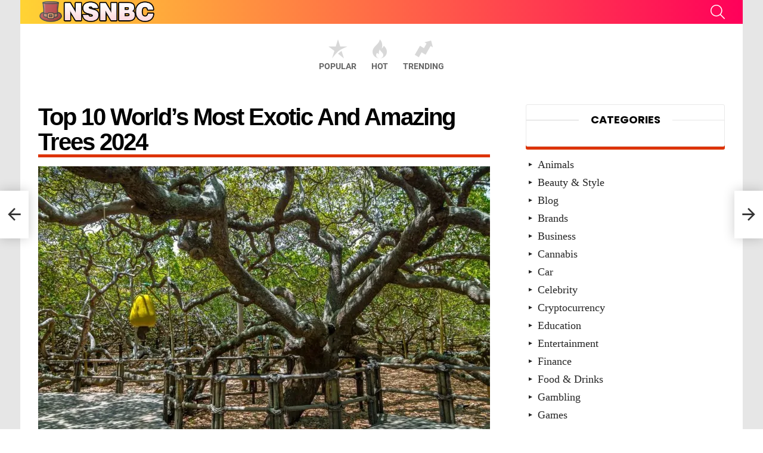

--- FILE ---
content_type: text/html; charset=UTF-8
request_url: https://nsnbc.me/top-10-worlds-most-exotic-and-amazing-trees/
body_size: 31271
content:
	<!DOCTYPE html>
<!--[if IE 8]>
<html class="no-js g1-off-outside lt-ie10 lt-ie9" id="ie8" lang="en-US"><![endif]-->
<!--[if IE 9]>
<html class="no-js g1-off-outside lt-ie10" id="ie9" lang="en-US"><![endif]-->
<!--[if !IE]><!-->
<html class="no-js g1-off-outside" lang="en-US"><!--<![endif]-->
<head><meta charset="UTF-8"/><script>if(navigator.userAgent.match(/MSIE|Internet Explorer/i)||navigator.userAgent.match(/Trident\/7\..*?rv:11/i)){var href=document.location.href;if(!href.match(/[?&]nowprocket/)){if(href.indexOf("?")==-1){if(href.indexOf("#")==-1){document.location.href=href+"?nowprocket=1"}else{document.location.href=href.replace("#","?nowprocket=1#")}}else{if(href.indexOf("#")==-1){document.location.href=href+"&nowprocket=1"}else{document.location.href=href.replace("#","&nowprocket=1#")}}}}</script><script>(()=>{class RocketLazyLoadScripts{constructor(){this.v="2.0.3",this.userEvents=["keydown","keyup","mousedown","mouseup","mousemove","mouseover","mouseenter","mouseout","mouseleave","touchmove","touchstart","touchend","touchcancel","wheel","click","dblclick","input","visibilitychange"],this.attributeEvents=["onblur","onclick","oncontextmenu","ondblclick","onfocus","onmousedown","onmouseenter","onmouseleave","onmousemove","onmouseout","onmouseover","onmouseup","onmousewheel","onscroll","onsubmit"]}async t(){this.i(),this.o(),/iP(ad|hone)/.test(navigator.userAgent)&&this.h(),this.u(),this.l(this),this.m(),this.k(this),this.p(this),this._(),await Promise.all([this.R(),this.L()]),this.lastBreath=Date.now(),this.S(this),this.P(),this.D(),this.O(),this.M(),await this.C(this.delayedScripts.normal),await this.C(this.delayedScripts.defer),await this.C(this.delayedScripts.async),this.F("domReady"),await this.T(),await this.j(),await this.I(),this.F("windowLoad"),await this.A(),window.dispatchEvent(new Event("rocket-allScriptsLoaded")),this.everythingLoaded=!0,this.lastTouchEnd&&await new Promise((t=>setTimeout(t,500-Date.now()+this.lastTouchEnd))),this.H(),this.F("all"),this.U(),this.W()}i(){this.CSPIssue=sessionStorage.getItem("rocketCSPIssue"),document.addEventListener("securitypolicyviolation",(t=>{this.CSPIssue||"script-src-elem"!==t.violatedDirective||"data"!==t.blockedURI||(this.CSPIssue=!0,sessionStorage.setItem("rocketCSPIssue",!0))}),{isRocket:!0})}o(){window.addEventListener("pageshow",(t=>{this.persisted=t.persisted,this.realWindowLoadedFired=!0}),{isRocket:!0}),window.addEventListener("pagehide",(()=>{this.onFirstUserAction=null}),{isRocket:!0})}h(){let t;function e(e){t=e}window.addEventListener("touchstart",e,{isRocket:!0}),window.addEventListener("touchend",(function i(o){Math.abs(o.changedTouches[0].pageX-t.changedTouches[0].pageX)<10&&Math.abs(o.changedTouches[0].pageY-t.changedTouches[0].pageY)<10&&o.timeStamp-t.timeStamp<200&&(o.target.dispatchEvent(new PointerEvent("click",{target:o.target,bubbles:!0,cancelable:!0,detail:1})),event.preventDefault(),window.removeEventListener("touchstart",e,{isRocket:!0}),window.removeEventListener("touchend",i,{isRocket:!0}))}),{isRocket:!0})}q(t){this.userActionTriggered||("mousemove"!==t.type||this.firstMousemoveIgnored?"keyup"===t.type||"mouseover"===t.type||"mouseout"===t.type||(this.userActionTriggered=!0,this.onFirstUserAction&&this.onFirstUserAction()):this.firstMousemoveIgnored=!0),"click"===t.type&&t.preventDefault(),this.savedUserEvents.length>0&&(t.stopPropagation(),t.stopImmediatePropagation()),"touchstart"===this.lastEvent&&"touchend"===t.type&&(this.lastTouchEnd=Date.now()),"click"===t.type&&(this.lastTouchEnd=0),this.lastEvent=t.type,this.savedUserEvents.push(t)}u(){this.savedUserEvents=[],this.userEventHandler=this.q.bind(this),this.userEvents.forEach((t=>window.addEventListener(t,this.userEventHandler,{passive:!1,isRocket:!0})))}U(){this.userEvents.forEach((t=>window.removeEventListener(t,this.userEventHandler,{passive:!1,isRocket:!0}))),this.savedUserEvents.forEach((t=>{t.target.dispatchEvent(new window[t.constructor.name](t.type,t))}))}m(){this.eventsMutationObserver=new MutationObserver((t=>{const e="return false";for(const i of t){if("attributes"===i.type){const t=i.target.getAttribute(i.attributeName);t&&t!==e&&(i.target.setAttribute("data-rocket-"+i.attributeName,t),i.target["rocket"+i.attributeName]=new Function("event",t),i.target.setAttribute(i.attributeName,e))}"childList"===i.type&&i.addedNodes.forEach((t=>{if(t.nodeType===Node.ELEMENT_NODE)for(const i of t.attributes)this.attributeEvents.includes(i.name)&&i.value&&""!==i.value&&(t.setAttribute("data-rocket-"+i.name,i.value),t["rocket"+i.name]=new Function("event",i.value),t.setAttribute(i.name,e))}))}})),this.eventsMutationObserver.observe(document,{subtree:!0,childList:!0,attributeFilter:this.attributeEvents})}H(){this.eventsMutationObserver.disconnect(),this.attributeEvents.forEach((t=>{document.querySelectorAll("[data-rocket-"+t+"]").forEach((e=>{e.setAttribute(t,e.getAttribute("data-rocket-"+t)),e.removeAttribute("data-rocket-"+t)}))}))}k(t){Object.defineProperty(HTMLElement.prototype,"onclick",{get(){return this.rocketonclick||null},set(e){this.rocketonclick=e,this.setAttribute(t.everythingLoaded?"onclick":"data-rocket-onclick","this.rocketonclick(event)")}})}S(t){function e(e,i){let o=e[i];e[i]=null,Object.defineProperty(e,i,{get:()=>o,set(s){t.everythingLoaded?o=s:e["rocket"+i]=o=s}})}e(document,"onreadystatechange"),e(window,"onload"),e(window,"onpageshow");try{Object.defineProperty(document,"readyState",{get:()=>t.rocketReadyState,set(e){t.rocketReadyState=e},configurable:!0}),document.readyState="loading"}catch(t){console.log("WPRocket DJE readyState conflict, bypassing")}}l(t){this.originalAddEventListener=EventTarget.prototype.addEventListener,this.originalRemoveEventListener=EventTarget.prototype.removeEventListener,this.savedEventListeners=[],EventTarget.prototype.addEventListener=function(e,i,o){o&&o.isRocket||!t.B(e,this)&&!t.userEvents.includes(e)||t.B(e,this)&&!t.userActionTriggered||e.startsWith("rocket-")||t.everythingLoaded?t.originalAddEventListener.call(this,e,i,o):t.savedEventListeners.push({target:this,remove:!1,type:e,func:i,options:o})},EventTarget.prototype.removeEventListener=function(e,i,o){o&&o.isRocket||!t.B(e,this)&&!t.userEvents.includes(e)||t.B(e,this)&&!t.userActionTriggered||e.startsWith("rocket-")||t.everythingLoaded?t.originalRemoveEventListener.call(this,e,i,o):t.savedEventListeners.push({target:this,remove:!0,type:e,func:i,options:o})}}F(t){"all"===t&&(EventTarget.prototype.addEventListener=this.originalAddEventListener,EventTarget.prototype.removeEventListener=this.originalRemoveEventListener),this.savedEventListeners=this.savedEventListeners.filter((e=>{let i=e.type,o=e.target||window;return"domReady"===t&&"DOMContentLoaded"!==i&&"readystatechange"!==i||("windowLoad"===t&&"load"!==i&&"readystatechange"!==i&&"pageshow"!==i||(this.B(i,o)&&(i="rocket-"+i),e.remove?o.removeEventListener(i,e.func,e.options):o.addEventListener(i,e.func,e.options),!1))}))}p(t){let e;function i(e){return t.everythingLoaded?e:e.split(" ").map((t=>"load"===t||t.startsWith("load.")?"rocket-jquery-load":t)).join(" ")}function o(o){function s(e){const s=o.fn[e];o.fn[e]=o.fn.init.prototype[e]=function(){return this[0]===window&&t.userActionTriggered&&("string"==typeof arguments[0]||arguments[0]instanceof String?arguments[0]=i(arguments[0]):"object"==typeof arguments[0]&&Object.keys(arguments[0]).forEach((t=>{const e=arguments[0][t];delete arguments[0][t],arguments[0][i(t)]=e}))),s.apply(this,arguments),this}}if(o&&o.fn&&!t.allJQueries.includes(o)){const e={DOMContentLoaded:[],"rocket-DOMContentLoaded":[]};for(const t in e)document.addEventListener(t,(()=>{e[t].forEach((t=>t()))}),{isRocket:!0});o.fn.ready=o.fn.init.prototype.ready=function(i){function s(){parseInt(o.fn.jquery)>2?setTimeout((()=>i.bind(document)(o))):i.bind(document)(o)}return t.realDomReadyFired?!t.userActionTriggered||t.fauxDomReadyFired?s():e["rocket-DOMContentLoaded"].push(s):e.DOMContentLoaded.push(s),o([])},s("on"),s("one"),s("off"),t.allJQueries.push(o)}e=o}t.allJQueries=[],o(window.jQuery),Object.defineProperty(window,"jQuery",{get:()=>e,set(t){o(t)}})}P(){const t=new Map;document.write=document.writeln=function(e){const i=document.currentScript,o=document.createRange(),s=i.parentElement;let n=t.get(i);void 0===n&&(n=i.nextSibling,t.set(i,n));const c=document.createDocumentFragment();o.setStart(c,0),c.appendChild(o.createContextualFragment(e)),s.insertBefore(c,n)}}async R(){return new Promise((t=>{this.userActionTriggered?t():this.onFirstUserAction=t}))}async L(){return new Promise((t=>{document.addEventListener("DOMContentLoaded",(()=>{this.realDomReadyFired=!0,t()}),{isRocket:!0})}))}async I(){return this.realWindowLoadedFired?Promise.resolve():new Promise((t=>{window.addEventListener("load",t,{isRocket:!0})}))}M(){this.pendingScripts=[];this.scriptsMutationObserver=new MutationObserver((t=>{for(const e of t)e.addedNodes.forEach((t=>{"SCRIPT"!==t.tagName||t.noModule||t.isWPRocket||this.pendingScripts.push({script:t,promise:new Promise((e=>{const i=()=>{const i=this.pendingScripts.findIndex((e=>e.script===t));i>=0&&this.pendingScripts.splice(i,1),e()};t.addEventListener("load",i,{isRocket:!0}),t.addEventListener("error",i,{isRocket:!0}),setTimeout(i,1e3)}))})}))})),this.scriptsMutationObserver.observe(document,{childList:!0,subtree:!0})}async j(){await this.J(),this.pendingScripts.length?(await this.pendingScripts[0].promise,await this.j()):this.scriptsMutationObserver.disconnect()}D(){this.delayedScripts={normal:[],async:[],defer:[]},document.querySelectorAll("script[type$=rocketlazyloadscript]").forEach((t=>{t.hasAttribute("data-rocket-src")?t.hasAttribute("async")&&!1!==t.async?this.delayedScripts.async.push(t):t.hasAttribute("defer")&&!1!==t.defer||"module"===t.getAttribute("data-rocket-type")?this.delayedScripts.defer.push(t):this.delayedScripts.normal.push(t):this.delayedScripts.normal.push(t)}))}async _(){await this.L();let t=[];document.querySelectorAll("script[type$=rocketlazyloadscript][data-rocket-src]").forEach((e=>{let i=e.getAttribute("data-rocket-src");if(i&&!i.startsWith("data:")){i.startsWith("//")&&(i=location.protocol+i);try{const o=new URL(i).origin;o!==location.origin&&t.push({src:o,crossOrigin:e.crossOrigin||"module"===e.getAttribute("data-rocket-type")})}catch(t){}}})),t=[...new Map(t.map((t=>[JSON.stringify(t),t]))).values()],this.N(t,"preconnect")}async $(t){if(await this.G(),!0!==t.noModule||!("noModule"in HTMLScriptElement.prototype))return new Promise((e=>{let i;function o(){(i||t).setAttribute("data-rocket-status","executed"),e()}try{if(navigator.userAgent.includes("Firefox/")||""===navigator.vendor||this.CSPIssue)i=document.createElement("script"),[...t.attributes].forEach((t=>{let e=t.nodeName;"type"!==e&&("data-rocket-type"===e&&(e="type"),"data-rocket-src"===e&&(e="src"),i.setAttribute(e,t.nodeValue))})),t.text&&(i.text=t.text),t.nonce&&(i.nonce=t.nonce),i.hasAttribute("src")?(i.addEventListener("load",o,{isRocket:!0}),i.addEventListener("error",(()=>{i.setAttribute("data-rocket-status","failed-network"),e()}),{isRocket:!0}),setTimeout((()=>{i.isConnected||e()}),1)):(i.text=t.text,o()),i.isWPRocket=!0,t.parentNode.replaceChild(i,t);else{const i=t.getAttribute("data-rocket-type"),s=t.getAttribute("data-rocket-src");i?(t.type=i,t.removeAttribute("data-rocket-type")):t.removeAttribute("type"),t.addEventListener("load",o,{isRocket:!0}),t.addEventListener("error",(i=>{this.CSPIssue&&i.target.src.startsWith("data:")?(console.log("WPRocket: CSP fallback activated"),t.removeAttribute("src"),this.$(t).then(e)):(t.setAttribute("data-rocket-status","failed-network"),e())}),{isRocket:!0}),s?(t.fetchPriority="high",t.removeAttribute("data-rocket-src"),t.src=s):t.src="data:text/javascript;base64,"+window.btoa(unescape(encodeURIComponent(t.text)))}}catch(i){t.setAttribute("data-rocket-status","failed-transform"),e()}}));t.setAttribute("data-rocket-status","skipped")}async C(t){const e=t.shift();return e?(e.isConnected&&await this.$(e),this.C(t)):Promise.resolve()}O(){this.N([...this.delayedScripts.normal,...this.delayedScripts.defer,...this.delayedScripts.async],"preload")}N(t,e){this.trash=this.trash||[];let i=!0;var o=document.createDocumentFragment();t.forEach((t=>{const s=t.getAttribute&&t.getAttribute("data-rocket-src")||t.src;if(s&&!s.startsWith("data:")){const n=document.createElement("link");n.href=s,n.rel=e,"preconnect"!==e&&(n.as="script",n.fetchPriority=i?"high":"low"),t.getAttribute&&"module"===t.getAttribute("data-rocket-type")&&(n.crossOrigin=!0),t.crossOrigin&&(n.crossOrigin=t.crossOrigin),t.integrity&&(n.integrity=t.integrity),t.nonce&&(n.nonce=t.nonce),o.appendChild(n),this.trash.push(n),i=!1}})),document.head.appendChild(o)}W(){this.trash.forEach((t=>t.remove()))}async T(){try{document.readyState="interactive"}catch(t){}this.fauxDomReadyFired=!0;try{await this.G(),document.dispatchEvent(new Event("rocket-readystatechange")),await this.G(),document.rocketonreadystatechange&&document.rocketonreadystatechange(),await this.G(),document.dispatchEvent(new Event("rocket-DOMContentLoaded")),await this.G(),window.dispatchEvent(new Event("rocket-DOMContentLoaded"))}catch(t){console.error(t)}}async A(){try{document.readyState="complete"}catch(t){}try{await this.G(),document.dispatchEvent(new Event("rocket-readystatechange")),await this.G(),document.rocketonreadystatechange&&document.rocketonreadystatechange(),await this.G(),window.dispatchEvent(new Event("rocket-load")),await this.G(),window.rocketonload&&window.rocketonload(),await this.G(),this.allJQueries.forEach((t=>t(window).trigger("rocket-jquery-load"))),await this.G();const t=new Event("rocket-pageshow");t.persisted=this.persisted,window.dispatchEvent(t),await this.G(),window.rocketonpageshow&&window.rocketonpageshow({persisted:this.persisted})}catch(t){console.error(t)}}async G(){Date.now()-this.lastBreath>45&&(await this.J(),this.lastBreath=Date.now())}async J(){return document.hidden?new Promise((t=>setTimeout(t))):new Promise((t=>requestAnimationFrame(t)))}B(t,e){return e===document&&"readystatechange"===t||(e===document&&"DOMContentLoaded"===t||(e===window&&"DOMContentLoaded"===t||(e===window&&"load"===t||e===window&&"pageshow"===t)))}static run(){(new RocketLazyLoadScripts).t()}}RocketLazyLoadScripts.run()})();</script>
	
	<link rel="profile" href="https://gmpg.org/xfn/11" />
	<link rel="pingback" href="https://nsnbc.me/xmlrpc.php"/>

	<meta name='robots' content='index, follow, max-image-preview:large, max-snippet:-1, max-video-preview:-1' />

<meta name="viewport" content="initial-scale=1.0, minimum-scale=1.0, height=device-height, width=device-width" />

	<!-- This site is optimized with the Yoast SEO plugin v26.8 - https://yoast.com/product/yoast-seo-wordpress/ -->
	<title>Top 10 World’s Most Exotic And Amazing Trees 2024 - NSNBC</title>
	<meta name="description" content="We will discuss some of the most amazing trees which you will feel eager to watch sometime in life with their description. We have listed the Top 10 World’s Most Exotic And Amazing Trees." />
	<link rel="canonical" href="https://nsnbc.me/top-10-worlds-most-exotic-and-amazing-trees/" />
	<meta property="og:locale" content="en_US" />
	<meta property="og:type" content="article" />
	<meta property="og:title" content="Top 10 World’s Most Exotic And Amazing Trees 2024 - NSNBC" />
	<meta property="og:description" content="We will discuss some of the most amazing trees which you will feel eager to watch sometime in life with their description. We have listed the Top 10 World’s Most Exotic And Amazing Trees." />
	<meta property="og:url" content="https://nsnbc.me/top-10-worlds-most-exotic-and-amazing-trees/" />
	<meta property="og:site_name" content="NSNBC" />
	<meta property="article:published_time" content="2021-01-25T05:08:14+00:00" />
	<meta property="article:modified_time" content="2023-03-02T08:28:33+00:00" />
	<meta property="og:image" content="https://nsnbc.me/wp-content/uploads/2020/02/Pirangi-Cashew-Tree-Brazil.jpg" />
	<meta property="og:image:width" content="1000" />
	<meta property="og:image:height" content="584" />
	<meta property="og:image:type" content="image/jpeg" />
	<meta name="author" content="Donald Abagnel" />
	<meta name="twitter:card" content="summary_large_image" />
	<meta name="twitter:label1" content="Written by" />
	<meta name="twitter:data1" content="Donald Abagnel" />
	<meta name="twitter:label2" content="Est. reading time" />
	<meta name="twitter:data2" content="6 minutes" />
	<script type="application/ld+json" class="yoast-schema-graph">{"@context":"https://schema.org","@graph":[{"@type":"Article","@id":"https://nsnbc.me/top-10-worlds-most-exotic-and-amazing-trees/#article","isPartOf":{"@id":"https://nsnbc.me/top-10-worlds-most-exotic-and-amazing-trees/"},"author":{"name":"Donald Abagnel","@id":"https://nsnbc.me/#/schema/person/07b7737369d1e07382d1cc35ae979581"},"headline":"Top 10 World’s Most Exotic And Amazing Trees 2024","datePublished":"2021-01-25T05:08:14+00:00","dateModified":"2023-03-02T08:28:33+00:00","mainEntityOfPage":{"@id":"https://nsnbc.me/top-10-worlds-most-exotic-and-amazing-trees/"},"wordCount":1195,"commentCount":0,"image":{"@id":"https://nsnbc.me/top-10-worlds-most-exotic-and-amazing-trees/#primaryimage"},"thumbnailUrl":"https://nsnbc.me/wp-content/uploads/2020/02/Pirangi-Cashew-Tree-Brazil.jpg","keywords":["Amazing Trees","Baobab Tree","Exotic","Pirangi Cashew Tree","Tree of Life","Wollemi Pine"],"articleSection":["Home","Tips"],"inLanguage":"en-US","potentialAction":[{"@type":"CommentAction","name":"Comment","target":["https://nsnbc.me/top-10-worlds-most-exotic-and-amazing-trees/#respond"]}]},{"@type":"WebPage","@id":"https://nsnbc.me/top-10-worlds-most-exotic-and-amazing-trees/","url":"https://nsnbc.me/top-10-worlds-most-exotic-and-amazing-trees/","name":"Top 10 World’s Most Exotic And Amazing Trees 2024 - NSNBC","isPartOf":{"@id":"https://nsnbc.me/#website"},"primaryImageOfPage":{"@id":"https://nsnbc.me/top-10-worlds-most-exotic-and-amazing-trees/#primaryimage"},"image":{"@id":"https://nsnbc.me/top-10-worlds-most-exotic-and-amazing-trees/#primaryimage"},"thumbnailUrl":"https://nsnbc.me/wp-content/uploads/2020/02/Pirangi-Cashew-Tree-Brazil.jpg","datePublished":"2021-01-25T05:08:14+00:00","dateModified":"2023-03-02T08:28:33+00:00","author":{"@id":"https://nsnbc.me/#/schema/person/07b7737369d1e07382d1cc35ae979581"},"description":"We will discuss some of the most amazing trees which you will feel eager to watch sometime in life with their description. We have listed the Top 10 World’s Most Exotic And Amazing Trees.","breadcrumb":{"@id":"https://nsnbc.me/top-10-worlds-most-exotic-and-amazing-trees/#breadcrumb"},"inLanguage":"en-US","potentialAction":[{"@type":"ReadAction","target":["https://nsnbc.me/top-10-worlds-most-exotic-and-amazing-trees/"]}]},{"@type":"ImageObject","inLanguage":"en-US","@id":"https://nsnbc.me/top-10-worlds-most-exotic-and-amazing-trees/#primaryimage","url":"https://nsnbc.me/wp-content/uploads/2020/02/Pirangi-Cashew-Tree-Brazil.jpg","contentUrl":"https://nsnbc.me/wp-content/uploads/2020/02/Pirangi-Cashew-Tree-Brazil.jpg","width":1000,"height":584},{"@type":"BreadcrumbList","@id":"https://nsnbc.me/top-10-worlds-most-exotic-and-amazing-trees/#breadcrumb","itemListElement":[{"@type":"ListItem","position":1,"name":"Home","item":"https://nsnbc.me/"},{"@type":"ListItem","position":2,"name":"Top 10 World’s Most Exotic And Amazing Trees 2024"}]},{"@type":"WebSite","@id":"https://nsnbc.me/#website","url":"https://nsnbc.me/","name":"NSNBC","description":"Magazine 2024","potentialAction":[{"@type":"SearchAction","target":{"@type":"EntryPoint","urlTemplate":"https://nsnbc.me/?s={search_term_string}"},"query-input":{"@type":"PropertyValueSpecification","valueRequired":true,"valueName":"search_term_string"}}],"inLanguage":"en-US"},{"@type":"Person","@id":"https://nsnbc.me/#/schema/person/07b7737369d1e07382d1cc35ae979581","name":"Donald Abagnel","image":{"@type":"ImageObject","inLanguage":"en-US","@id":"https://nsnbc.me/#/schema/person/image/","url":"https://nsnbc.me/wp-content/uploads/2020/02/sino-110x110.jpg","contentUrl":"https://nsnbc.me/wp-content/uploads/2020/02/sino-110x110.jpg","caption":"Donald Abagnel"},"url":"https://nsnbc.me/author/donald/"}]}</script>
	<!-- / Yoast SEO plugin. -->




<link rel="alternate" type="application/rss+xml" title="NSNBC &raquo; Feed" href="https://nsnbc.me/feed/" />
<link rel="alternate" type="application/rss+xml" title="NSNBC &raquo; Comments Feed" href="https://nsnbc.me/comments/feed/" />
<script type="text/javascript" id="wpp-js" src="https://nsnbc.me/wp-content/plugins/wordpress-popular-posts/assets/js/wpp.min.js?ver=7.3.6" data-sampling="0" data-sampling-rate="100" data-api-url="https://nsnbc.me/wp-json/wordpress-popular-posts" data-post-id="1741" data-token="fa31d6d662" data-lang="0" data-debug="0"></script>
<link rel="alternate" type="application/rss+xml" title="NSNBC &raquo; Top 10 World’s Most Exotic And Amazing Trees 2024 Comments Feed" href="https://nsnbc.me/top-10-worlds-most-exotic-and-amazing-trees/feed/" />
<link rel="alternate" title="oEmbed (JSON)" type="application/json+oembed" href="https://nsnbc.me/wp-json/oembed/1.0/embed?url=https%3A%2F%2Fnsnbc.me%2Ftop-10-worlds-most-exotic-and-amazing-trees%2F" />
<link rel="alternate" title="oEmbed (XML)" type="text/xml+oembed" href="https://nsnbc.me/wp-json/oembed/1.0/embed?url=https%3A%2F%2Fnsnbc.me%2Ftop-10-worlds-most-exotic-and-amazing-trees%2F&#038;format=xml" />
<style id='wp-img-auto-sizes-contain-inline-css' type='text/css'>
img:is([sizes=auto i],[sizes^="auto," i]){contain-intrinsic-size:3000px 1500px}
/*# sourceURL=wp-img-auto-sizes-contain-inline-css */
</style>
<style id='wp-emoji-styles-inline-css' type='text/css'>

	img.wp-smiley, img.emoji {
		display: inline !important;
		border: none !important;
		box-shadow: none !important;
		height: 1em !important;
		width: 1em !important;
		margin: 0 0.07em !important;
		vertical-align: -0.1em !important;
		background: none !important;
		padding: 0 !important;
	}
/*# sourceURL=wp-emoji-styles-inline-css */
</style>
<style id='classic-theme-styles-inline-css' type='text/css'>
/*! This file is auto-generated */
.wp-block-button__link{color:#fff;background-color:#32373c;border-radius:9999px;box-shadow:none;text-decoration:none;padding:calc(.667em + 2px) calc(1.333em + 2px);font-size:1.125em}.wp-block-file__button{background:#32373c;color:#fff;text-decoration:none}
/*# sourceURL=/wp-includes/css/classic-themes.min.css */
</style>
<link data-minify="1" rel='stylesheet' id='c4wp-public-css' href='https://nsnbc.me/wp-content/cache/min/1/wp-content/plugins/wp-captcha/assets/css/c4wp-public.css?ver=1759408949' type='text/css' media='all' />
<link data-minify="1" rel='stylesheet' id='wordpress-popular-posts-css-css' href='https://nsnbc.me/wp-content/cache/min/1/wp-content/plugins/wordpress-popular-posts/assets/css/wpp.css?ver=1759408949' type='text/css' media='all' />
<link rel='stylesheet' id='g1-main-css' href='https://nsnbc.me/wp-content/themes/bimber/css/9.2.3/styles/original/all-light.min.css?ver=9.2.3' type='text/css' media='all' />
<link rel='stylesheet' id='bimber-single-css' href='https://nsnbc.me/wp-content/themes/bimber/css/9.2.3/styles/original/single-light.min.css?ver=9.2.3' type='text/css' media='all' />
<link rel='stylesheet' id='bimber-comments-css' href='https://nsnbc.me/wp-content/themes/bimber/css/9.2.3/styles/original/comments-light.min.css?ver=9.2.3' type='text/css' media='all' />
<link data-minify="1" rel='stylesheet' id='bimber-google-fonts-css' href='https://nsnbc.me/wp-content/cache/min/1/wp-content/uploads/omgf/bimber-google-fonts/bimber-google-fonts.css?ver=1759408949' type='text/css' media='all' />
<link data-minify="1" rel='stylesheet' id='bimber-dynamic-style-css' href='https://nsnbc.me/wp-content/cache/min/1/wp-content/uploads/dynamic-style-1717065816.css?ver=1759408949' type='text/css' media='all' />
<link rel='stylesheet' id='bimber-vc-css' href='https://nsnbc.me/wp-content/themes/bimber/css/9.2.3/styles/original/vc-light.min.css?ver=9.2.3' type='text/css' media='all' />
<link rel='stylesheet' id='bimber-mashshare-css' href='https://nsnbc.me/wp-content/themes/bimber/css/9.2.3/styles/original/mashshare-light.min.css?ver=9.2.3' type='text/css' media='all' />
<style id='rocket-lazyload-inline-css' type='text/css'>
.rll-youtube-player{position:relative;padding-bottom:56.23%;height:0;overflow:hidden;max-width:100%;}.rll-youtube-player:focus-within{outline: 2px solid currentColor;outline-offset: 5px;}.rll-youtube-player iframe{position:absolute;top:0;left:0;width:100%;height:100%;z-index:100;background:0 0}.rll-youtube-player img{bottom:0;display:block;left:0;margin:auto;max-width:100%;width:100%;position:absolute;right:0;top:0;border:none;height:auto;-webkit-transition:.4s all;-moz-transition:.4s all;transition:.4s all}.rll-youtube-player img:hover{-webkit-filter:brightness(75%)}.rll-youtube-player .play{height:100%;width:100%;left:0;top:0;position:absolute;background:url(https://nsnbc.me/wp-content/plugins/wp-rocket/assets/img/youtube.png) no-repeat center;background-color: transparent !important;cursor:pointer;border:none;}.wp-embed-responsive .wp-has-aspect-ratio .rll-youtube-player{position:absolute;padding-bottom:0;width:100%;height:100%;top:0;bottom:0;left:0;right:0}
/*# sourceURL=rocket-lazyload-inline-css */
</style>
<script type="rocketlazyloadscript" data-rocket-type="text/javascript" data-rocket-src="https://nsnbc.me/wp-includes/js/jquery/jquery.min.js?ver=3.7.1" id="jquery-core-js" data-rocket-defer defer></script>
<script type="rocketlazyloadscript" data-rocket-type="text/javascript" data-rocket-src="https://nsnbc.me/wp-includes/js/jquery/jquery-migrate.min.js?ver=3.4.1" id="jquery-migrate-js" data-rocket-defer defer></script>
<script type="rocketlazyloadscript" data-minify="1" data-rocket-type="text/javascript" data-rocket-src="https://nsnbc.me/wp-content/cache/min/1/wp-content/plugins/wp-captcha/assets/js/c4wp-public.js?ver=1759408949" id="c4wp-public-js" data-rocket-defer defer></script>
<script type="rocketlazyloadscript" data-rocket-type="text/javascript" data-rocket-src="https://nsnbc.me/wp-content/themes/bimber/js/modernizr/modernizr-custom.min.js?ver=3.3.0" id="modernizr-js" data-rocket-defer defer></script>
<script type="rocketlazyloadscript"></script><link rel="https://api.w.org/" href="https://nsnbc.me/wp-json/" /><link rel="alternate" title="JSON" type="application/json" href="https://nsnbc.me/wp-json/wp/v2/posts/1741" /><link rel="EditURI" type="application/rsd+xml" title="RSD" href="https://nsnbc.me/xmlrpc.php?rsd" />
<link rel='shortlink' href='https://nsnbc.me/?p=1741' />
<meta name="publicationmedia-verification" content="fe003ced-8005-4377-b8c0-bdbec081dbe8"><script type="rocketlazyloadscript">document.createElement( "picture" );if(!window.HTMLPictureElement && document.addEventListener) {window.addEventListener("DOMContentLoaded", function() {var s = document.createElement("script");s.src = "https://nsnbc.me/wp-content/plugins/webp-express/js/picturefill.min.js";document.body.appendChild(s);});}</script>            <style id="wpp-loading-animation-styles">@-webkit-keyframes bgslide{from{background-position-x:0}to{background-position-x:-200%}}@keyframes bgslide{from{background-position-x:0}to{background-position-x:-200%}}.wpp-widget-block-placeholder,.wpp-shortcode-placeholder{margin:0 auto;width:60px;height:3px;background:#dd3737;background:linear-gradient(90deg,#dd3737 0%,#571313 10%,#dd3737 100%);background-size:200% auto;border-radius:3px;-webkit-animation:bgslide 1s infinite linear;animation:bgslide 1s infinite linear}</style>
            	<style>
	@font-face {
		font-family: "bimber";
							src:url("https://nsnbc.me/wp-content/themes/bimber/css/9.2.3/bimber/fonts/bimber.eot");
			src:url("https://nsnbc.me/wp-content/themes/bimber/css/9.2.3/bimber/fonts/bimber.eot?#iefix") format("embedded-opentype"),
			url("https://nsnbc.me/wp-content/themes/bimber/css/9.2.3/bimber/fonts/bimber.woff") format("woff"),
			url("https://nsnbc.me/wp-content/themes/bimber/css/9.2.3/bimber/fonts/bimber.ttf") format("truetype"),
			url("https://nsnbc.me/wp-content/themes/bimber/css/9.2.3/bimber/fonts/bimber.svg#bimber") format("svg");
				font-weight: normal;
		font-style: normal;
		font-display: block;
	}
	</style>
	<meta name="generator" content="Powered by WPBakery Page Builder - drag and drop page builder for WordPress."/>
<link rel="icon" href="https://nsnbc.me/wp-content/uploads/2020/02/cropped-Fan-Nsn-32x32.png" sizes="32x32" />
<link rel="icon" href="https://nsnbc.me/wp-content/uploads/2020/02/cropped-Fan-Nsn-192x192.png" sizes="192x192" />
<link rel="apple-touch-icon" href="https://nsnbc.me/wp-content/uploads/2020/02/cropped-Fan-Nsn-180x180.png" />
<meta name="msapplication-TileImage" content="https://nsnbc.me/wp-content/uploads/2020/02/cropped-Fan-Nsn-270x270.png" />
	<script type="rocketlazyloadscript">if("undefined"!=typeof localStorage){var nsfwItemId=document.getElementsByName("g1:nsfw-item-id");nsfwItemId=nsfwItemId.length>0?nsfwItemId[0].getAttribute("content"):"g1_nsfw_off",window.g1SwitchNSFW=function(e){e?(localStorage.setItem(nsfwItemId,1),document.documentElement.classList.add("g1-nsfw-off")):(localStorage.removeItem(nsfwItemId),document.documentElement.classList.remove("g1-nsfw-off"))};try{var nsfwmode=localStorage.getItem(nsfwItemId);window.g1SwitchNSFW(nsfwmode)}catch(e){}}</script>
			<style type="text/css" id="wp-custom-css">
			.g1-meta {
    display:none;
}

p{
	padding: 0;
    margin-bottom: 10px;
    font-family: Georgia,Times,serif;
    font-size: 18px;
    color: #252525;
    text-align: justify;
}

.entry-header h1{
    font-size: 40px;
    font-weight: 600;
	  font-family: 'Cambria',sans-serif;
    letter-spacing: -.05em;
    color: #000;
	  text-transform:capitalize;
	 	box-shadow: 0 5px rgba(221,51,0,51);
}

.entry-header-01 .entry-categories, .entry-header-01 .entry-flags {
    display: none;
}

.g1-content-narrow h2{
	background: 10px center no-repeat #f2f2f2;
    padding: 8px 54px;
    border: 1px dotted #333;
    
    font-weight: bold;
}
.g1-sidebar .widget>header {
	  
    overflow: hidden;
    text-align: center;
	border-radius: 3px;
    padding: 1rem;
    background-color: #fff;
    box-shadow: 0 5px rgba(221,51,0,51);
    border: 1px solid #E9E9E9;
	margin-bottom: 20px;
}

.g1-links ul a, .widget_archive ul a, .widget_categories ul a, .widget_meta ul a, .widget_nav_menu ul a, .widget_pages ul a{
	padding: 10;
    margin-bottom: 10px;
    font-family: Georgia,Times,serif;
    font-size: 18px;
    color: #252525;
    text-align: justify;
	text-transform:capitalize;
}

.g1-sidebar .widget>header .widgettitle {
    display: inline-block;
    padding: 0 20px;
    position: relative;
}

.snax .snax-voting-container , .g1-row .author-info {
    display:none;
}


		</style>
		<noscript><style> .wpb_animate_when_almost_visible { opacity: 1; }</style></noscript><noscript><style id="rocket-lazyload-nojs-css">.rll-youtube-player, [data-lazy-src]{display:none !important;}</style></noscript><style id='global-styles-inline-css' type='text/css'>
:root{--wp--preset--aspect-ratio--square: 1;--wp--preset--aspect-ratio--4-3: 4/3;--wp--preset--aspect-ratio--3-4: 3/4;--wp--preset--aspect-ratio--3-2: 3/2;--wp--preset--aspect-ratio--2-3: 2/3;--wp--preset--aspect-ratio--16-9: 16/9;--wp--preset--aspect-ratio--9-16: 9/16;--wp--preset--color--black: #000000;--wp--preset--color--cyan-bluish-gray: #abb8c3;--wp--preset--color--white: #ffffff;--wp--preset--color--pale-pink: #f78da7;--wp--preset--color--vivid-red: #cf2e2e;--wp--preset--color--luminous-vivid-orange: #ff6900;--wp--preset--color--luminous-vivid-amber: #fcb900;--wp--preset--color--light-green-cyan: #7bdcb5;--wp--preset--color--vivid-green-cyan: #00d084;--wp--preset--color--pale-cyan-blue: #8ed1fc;--wp--preset--color--vivid-cyan-blue: #0693e3;--wp--preset--color--vivid-purple: #9b51e0;--wp--preset--gradient--vivid-cyan-blue-to-vivid-purple: linear-gradient(135deg,rgb(6,147,227) 0%,rgb(155,81,224) 100%);--wp--preset--gradient--light-green-cyan-to-vivid-green-cyan: linear-gradient(135deg,rgb(122,220,180) 0%,rgb(0,208,130) 100%);--wp--preset--gradient--luminous-vivid-amber-to-luminous-vivid-orange: linear-gradient(135deg,rgb(252,185,0) 0%,rgb(255,105,0) 100%);--wp--preset--gradient--luminous-vivid-orange-to-vivid-red: linear-gradient(135deg,rgb(255,105,0) 0%,rgb(207,46,46) 100%);--wp--preset--gradient--very-light-gray-to-cyan-bluish-gray: linear-gradient(135deg,rgb(238,238,238) 0%,rgb(169,184,195) 100%);--wp--preset--gradient--cool-to-warm-spectrum: linear-gradient(135deg,rgb(74,234,220) 0%,rgb(151,120,209) 20%,rgb(207,42,186) 40%,rgb(238,44,130) 60%,rgb(251,105,98) 80%,rgb(254,248,76) 100%);--wp--preset--gradient--blush-light-purple: linear-gradient(135deg,rgb(255,206,236) 0%,rgb(152,150,240) 100%);--wp--preset--gradient--blush-bordeaux: linear-gradient(135deg,rgb(254,205,165) 0%,rgb(254,45,45) 50%,rgb(107,0,62) 100%);--wp--preset--gradient--luminous-dusk: linear-gradient(135deg,rgb(255,203,112) 0%,rgb(199,81,192) 50%,rgb(65,88,208) 100%);--wp--preset--gradient--pale-ocean: linear-gradient(135deg,rgb(255,245,203) 0%,rgb(182,227,212) 50%,rgb(51,167,181) 100%);--wp--preset--gradient--electric-grass: linear-gradient(135deg,rgb(202,248,128) 0%,rgb(113,206,126) 100%);--wp--preset--gradient--midnight: linear-gradient(135deg,rgb(2,3,129) 0%,rgb(40,116,252) 100%);--wp--preset--font-size--small: 13px;--wp--preset--font-size--medium: 20px;--wp--preset--font-size--large: 36px;--wp--preset--font-size--x-large: 42px;--wp--preset--spacing--20: 0.44rem;--wp--preset--spacing--30: 0.67rem;--wp--preset--spacing--40: 1rem;--wp--preset--spacing--50: 1.5rem;--wp--preset--spacing--60: 2.25rem;--wp--preset--spacing--70: 3.38rem;--wp--preset--spacing--80: 5.06rem;--wp--preset--shadow--natural: 6px 6px 9px rgba(0, 0, 0, 0.2);--wp--preset--shadow--deep: 12px 12px 50px rgba(0, 0, 0, 0.4);--wp--preset--shadow--sharp: 6px 6px 0px rgba(0, 0, 0, 0.2);--wp--preset--shadow--outlined: 6px 6px 0px -3px rgb(255, 255, 255), 6px 6px rgb(0, 0, 0);--wp--preset--shadow--crisp: 6px 6px 0px rgb(0, 0, 0);}:where(.is-layout-flex){gap: 0.5em;}:where(.is-layout-grid){gap: 0.5em;}body .is-layout-flex{display: flex;}.is-layout-flex{flex-wrap: wrap;align-items: center;}.is-layout-flex > :is(*, div){margin: 0;}body .is-layout-grid{display: grid;}.is-layout-grid > :is(*, div){margin: 0;}:where(.wp-block-columns.is-layout-flex){gap: 2em;}:where(.wp-block-columns.is-layout-grid){gap: 2em;}:where(.wp-block-post-template.is-layout-flex){gap: 1.25em;}:where(.wp-block-post-template.is-layout-grid){gap: 1.25em;}.has-black-color{color: var(--wp--preset--color--black) !important;}.has-cyan-bluish-gray-color{color: var(--wp--preset--color--cyan-bluish-gray) !important;}.has-white-color{color: var(--wp--preset--color--white) !important;}.has-pale-pink-color{color: var(--wp--preset--color--pale-pink) !important;}.has-vivid-red-color{color: var(--wp--preset--color--vivid-red) !important;}.has-luminous-vivid-orange-color{color: var(--wp--preset--color--luminous-vivid-orange) !important;}.has-luminous-vivid-amber-color{color: var(--wp--preset--color--luminous-vivid-amber) !important;}.has-light-green-cyan-color{color: var(--wp--preset--color--light-green-cyan) !important;}.has-vivid-green-cyan-color{color: var(--wp--preset--color--vivid-green-cyan) !important;}.has-pale-cyan-blue-color{color: var(--wp--preset--color--pale-cyan-blue) !important;}.has-vivid-cyan-blue-color{color: var(--wp--preset--color--vivid-cyan-blue) !important;}.has-vivid-purple-color{color: var(--wp--preset--color--vivid-purple) !important;}.has-black-background-color{background-color: var(--wp--preset--color--black) !important;}.has-cyan-bluish-gray-background-color{background-color: var(--wp--preset--color--cyan-bluish-gray) !important;}.has-white-background-color{background-color: var(--wp--preset--color--white) !important;}.has-pale-pink-background-color{background-color: var(--wp--preset--color--pale-pink) !important;}.has-vivid-red-background-color{background-color: var(--wp--preset--color--vivid-red) !important;}.has-luminous-vivid-orange-background-color{background-color: var(--wp--preset--color--luminous-vivid-orange) !important;}.has-luminous-vivid-amber-background-color{background-color: var(--wp--preset--color--luminous-vivid-amber) !important;}.has-light-green-cyan-background-color{background-color: var(--wp--preset--color--light-green-cyan) !important;}.has-vivid-green-cyan-background-color{background-color: var(--wp--preset--color--vivid-green-cyan) !important;}.has-pale-cyan-blue-background-color{background-color: var(--wp--preset--color--pale-cyan-blue) !important;}.has-vivid-cyan-blue-background-color{background-color: var(--wp--preset--color--vivid-cyan-blue) !important;}.has-vivid-purple-background-color{background-color: var(--wp--preset--color--vivid-purple) !important;}.has-black-border-color{border-color: var(--wp--preset--color--black) !important;}.has-cyan-bluish-gray-border-color{border-color: var(--wp--preset--color--cyan-bluish-gray) !important;}.has-white-border-color{border-color: var(--wp--preset--color--white) !important;}.has-pale-pink-border-color{border-color: var(--wp--preset--color--pale-pink) !important;}.has-vivid-red-border-color{border-color: var(--wp--preset--color--vivid-red) !important;}.has-luminous-vivid-orange-border-color{border-color: var(--wp--preset--color--luminous-vivid-orange) !important;}.has-luminous-vivid-amber-border-color{border-color: var(--wp--preset--color--luminous-vivid-amber) !important;}.has-light-green-cyan-border-color{border-color: var(--wp--preset--color--light-green-cyan) !important;}.has-vivid-green-cyan-border-color{border-color: var(--wp--preset--color--vivid-green-cyan) !important;}.has-pale-cyan-blue-border-color{border-color: var(--wp--preset--color--pale-cyan-blue) !important;}.has-vivid-cyan-blue-border-color{border-color: var(--wp--preset--color--vivid-cyan-blue) !important;}.has-vivid-purple-border-color{border-color: var(--wp--preset--color--vivid-purple) !important;}.has-vivid-cyan-blue-to-vivid-purple-gradient-background{background: var(--wp--preset--gradient--vivid-cyan-blue-to-vivid-purple) !important;}.has-light-green-cyan-to-vivid-green-cyan-gradient-background{background: var(--wp--preset--gradient--light-green-cyan-to-vivid-green-cyan) !important;}.has-luminous-vivid-amber-to-luminous-vivid-orange-gradient-background{background: var(--wp--preset--gradient--luminous-vivid-amber-to-luminous-vivid-orange) !important;}.has-luminous-vivid-orange-to-vivid-red-gradient-background{background: var(--wp--preset--gradient--luminous-vivid-orange-to-vivid-red) !important;}.has-very-light-gray-to-cyan-bluish-gray-gradient-background{background: var(--wp--preset--gradient--very-light-gray-to-cyan-bluish-gray) !important;}.has-cool-to-warm-spectrum-gradient-background{background: var(--wp--preset--gradient--cool-to-warm-spectrum) !important;}.has-blush-light-purple-gradient-background{background: var(--wp--preset--gradient--blush-light-purple) !important;}.has-blush-bordeaux-gradient-background{background: var(--wp--preset--gradient--blush-bordeaux) !important;}.has-luminous-dusk-gradient-background{background: var(--wp--preset--gradient--luminous-dusk) !important;}.has-pale-ocean-gradient-background{background: var(--wp--preset--gradient--pale-ocean) !important;}.has-electric-grass-gradient-background{background: var(--wp--preset--gradient--electric-grass) !important;}.has-midnight-gradient-background{background: var(--wp--preset--gradient--midnight) !important;}.has-small-font-size{font-size: var(--wp--preset--font-size--small) !important;}.has-medium-font-size{font-size: var(--wp--preset--font-size--medium) !important;}.has-large-font-size{font-size: var(--wp--preset--font-size--large) !important;}.has-x-large-font-size{font-size: var(--wp--preset--font-size--x-large) !important;}
/*# sourceURL=global-styles-inline-css */
</style>
<meta name="generator" content="WP Rocket 3.19.0.1" data-wpr-features="wpr_delay_js wpr_defer_js wpr_minify_js wpr_lazyload_iframes wpr_minify_css wpr_preload_links wpr_desktop" /></head>

<body class="wp-singular post-template-default single single-post postid-1741 single-format-standard wp-embed-responsive wp-theme-bimber g1-layout-boxed g1-hoverable g1-has-mobile-logo g1-sidebar-normal wpb-js-composer js-comp-ver-7.6 vc_responsive" itemscope="" itemtype="http://schema.org/WebPage" >

<div data-rocket-location-hash="9bb9e2fc315b4c2f7fceca04f1b3123a" class="g1-body-inner">

	<div data-rocket-location-hash="9f4968e2f8f45e3f182d4860c96af6da" id="page">
		

		

					<div data-rocket-location-hash="02fa9cbfeec81b130aa0e716b8c88faa" class="g1-row g1-row-layout-page g1-hb-row g1-hb-row-normal g1-hb-row-a g1-hb-row-1 g1-hb-boxed g1-hb-sticky-off g1-hb-shadow-off">
			<div class="g1-row-inner">
				<div class="g1-column g1-dropable">
											<div class="g1-bin-1 g1-bin-grow-off">
							<div class="g1-bin g1-bin-align-left">
																	<!-- BEGIN .g1-secondary-nav -->
<!-- END .g1-secondary-nav -->
															</div>
						</div>
											<div class="g1-bin-2 g1-bin-grow-off">
							<div class="g1-bin g1-bin-align-center">
															</div>
						</div>
											<div class="g1-bin-3 g1-bin-grow-off">
							<div class="g1-bin g1-bin-align-right">
																																</div>
						</div>
									</div>
			</div>
			<div class="g1-row-background"></div>
		</div>
			<div data-rocket-location-hash="a02440408612045b644ef484886a2f63" class="g1-row g1-row-layout-page g1-hb-row g1-hb-row-normal g1-hb-row-b g1-hb-row-2 g1-hb-boxed g1-hb-sticky-off g1-hb-shadow-off">
			<div class="g1-row-inner">
				<div class="g1-column g1-dropable">
											<div class="g1-bin-1 g1-bin-grow-off">
							<div class="g1-bin g1-bin-align-left">
																	<div class="g1-id g1-id-desktop">
			<p class="g1-mega g1-mega-1st site-title">
	
			<a class="g1-logo-wrapper"
			   href="https://nsnbc.me/" rel="home">
									<picture class="g1-logo g1-logo-default">
						<source media="(min-width: 1025px)" srcset="https://nsnbc.mehttpss://packman-demo.localhosthttpss://staging.bimber.bringthepixel.com/smiley/wp-content/uploads/sites/5/2017/03/logo-smiley@2x.png 2x,https://nsnbc.me/wp-content/uploads/2020/02/NSN-Logo-1122.png 1x">
						<source media="(max-width: 1024px)" srcset="data:image/svg+xml,%3Csvg%20xmlns%3D%27http%3A%2F%2Fwww.w3.org%2F2000%2Fsvg%27%20viewBox%3D%270%200%20199%2072%27%2F%3E">
						<img
							src="https://nsnbc.me/wp-content/uploads/2020/02/NSN-Logo-1122.png"
							width="199"
							height="72"
							alt="NSNBC" />
					</picture>

												</a>

			</p>
	
    
	</div>																	<!-- BEGIN .g1-primary-nav -->
<!-- END .g1-primary-nav -->
															</div>
						</div>
											<div class="g1-bin-2 g1-bin-grow-off">
							<div class="g1-bin g1-bin-align-center">
															</div>
						</div>
											<div class="g1-bin-3 g1-bin-grow-off">
							<div class="g1-bin g1-bin-align-right">
																		<div class="g1-drop g1-drop-with-anim g1-drop-before g1-drop-the-search  g1-drop-m g1-drop-icon ">
		<a class="g1-drop-toggle" href="https://nsnbc.me/?s=">
			<span class="g1-drop-toggle-icon"></span><span class="g1-drop-toggle-text">Search</span>
			<span class="g1-drop-toggle-arrow"></span>
		</a>
		<div class="g1-drop-content">
			

<div role="search" class="search-form-wrapper">
	<form method="get"
	      class="g1-searchform-tpl-default search-form"
	      action="https://nsnbc.me/">
		<label>
			<span class="screen-reader-text">Search for:</span>
			<input type="search" class="search-field"
			       placeholder="Search &hellip;"
			       value="" name="s"
			       title="Search for:" />
		</label>
		<button class="search-submit">Search</button>
	</form>

	</div>
		</div>
	</div>
																																																	</div>
						</div>
									</div>
			</div>
			<div class="g1-row-background"></div>
		</div>
			<div data-rocket-location-hash="5984a65a959b23fc6f8a4f050cdd4f1e" class="g1-row g1-row-layout-page g1-hb-row g1-hb-row-normal g1-hb-row-c g1-hb-row-3 g1-hb-boxed g1-hb-sticky-off g1-hb-shadow-off">
			<div class="g1-row-inner">
				<div class="g1-column g1-dropable">
											<div class="g1-bin-1 g1-bin-grow-off">
							<div class="g1-bin g1-bin-align-left">
															</div>
						</div>
											<div class="g1-bin-2 g1-bin-grow-off">
							<div class="g1-bin g1-bin-align-center">
																		<nav class="g1-quick-nav g1-quick-nav-short">
		<ul class="g1-quick-nav-menu">
																			<li class="menu-item menu-item-type-g1-popular ">
						<a href="https://nsnbc.me/popular/">
							<span class="entry-flag entry-flag-popular"></span>
							Popular						</a>
					</li>
													<li class="menu-item menu-item-type-g1-hot ">
						<a href="https://nsnbc.me/hot/">
							<span class="entry-flag entry-flag-hot"></span>
							Hot						</a>
					</li>
													<li class="menu-item menu-item-type-g1-trending ">
						<a href="https://nsnbc.me/trending/">
							<span class="entry-flag entry-flag-trending"></span>
							Trending						</a>
					</li>
									</ul>
	</nav>
															</div>
						</div>
											<div class="g1-bin-3 g1-bin-grow-off">
							<div class="g1-bin g1-bin-align-right">
															</div>
						</div>
									</div>
			</div>
			<div class="g1-row-background"></div>
		</div>
				<div data-rocket-location-hash="8fd83d14fcf8687566a4fce4119bb758" class="g1-row g1-row-layout-page g1-hb-row g1-hb-row-mobile g1-hb-row-a g1-hb-row-1 g1-hb-boxed g1-hb-sticky-off g1-hb-shadow-off">
			<div class="g1-row-inner">
				<div class="g1-column g1-dropable">
											<div class="g1-bin-1 g1-bin-grow-off">
							<div class="g1-bin g1-bin-align-left">
															</div>
						</div>
											<div class="g1-bin-2 g1-bin-grow-off">
							<div class="g1-bin g1-bin-align-center">
															</div>
						</div>
											<div class="g1-bin-3 g1-bin-grow-off">
							<div class="g1-bin g1-bin-align-right">
															</div>
						</div>
									</div>
			</div>
			<div class="g1-row-background"></div>
		</div>
			<div data-rocket-location-hash="ecfbaccd99be203a367b5e7a0bb16690" class="g1-row g1-row-layout-page g1-hb-row g1-hb-row-mobile g1-hb-row-b g1-hb-row-2 g1-hb-boxed g1-hb-sticky-off g1-hb-shadow-off">
			<div class="g1-row-inner">
				<div class="g1-column g1-dropable">
											<div class="g1-bin-1 g1-bin-grow-off">
							<div class="g1-bin g1-bin-align-left">
																																</div>
						</div>
											<div class="g1-bin-2 g1-bin-grow-on">
							<div class="g1-bin g1-bin-align-center">
																	<div class="g1-id g1-id-mobile">
			<p class="g1-mega g1-mega-1st site-title">
	
		<a class="g1-logo-wrapper"
		   href="https://nsnbc.me/" rel="home">
							<picture class="g1-logo g1-logo-default">
					<source media="(max-width: 1024px)" srcset="https://nsnbc.mehttpss://packman-demo.localhosthttpss://staging.bimber.bringthepixel.com/smiley/wp-content/uploads/sites/5/2017/03/logo-smiley.png">
					<source media="(min-width: 1025px)" srcset="data:image/svg+xml,%3Csvg%20xmlns%3D%27http%3A%2F%2Fwww.w3.org%2F2000%2Fsvg%27%20viewBox%3D%270%200%20199%2072%27%2F%3E">
					<img
						src="https://nsnbc.mehttpss://packman-demo.localhosthttpss://staging.bimber.bringthepixel.com/smiley/wp-content/uploads/sites/5/2017/03/logo-smiley.png"
						width="199"
						height="72"
						alt="NSNBC" />
				</picture>

									</a>

			</p>
	
    
	</div>															</div>
						</div>
											<div class="g1-bin-3 g1-bin-grow-off">
							<div class="g1-bin g1-bin-align-right">
																	<nav class="g1-drop g1-drop-with-anim g1-drop-before g1-drop-the-user  g1-drop-m g1-drop-icon ">


	<a class="g1-drop-toggle snax-login-required" href="https://nsnbc.me/wp-login.php">
		<span class="g1-drop-toggle-icon"></span><span class="g1-drop-toggle-text">Login</span>
		<span class="g1-drop-toggle-arrow"></span>
	</a>

	
	
	</nav>
															</div>
						</div>
									</div>
			</div>
			<div class="g1-row-background"></div>
		</div>
			<div data-rocket-location-hash="901b80bfce30e6549aecd3ebdf543966" class="g1-row g1-row-layout-page g1-hb-row g1-hb-row-mobile g1-hb-row-c g1-hb-row-3 g1-hb-boxed g1-hb-sticky-off g1-hb-shadow-off">
			<div class="g1-row-inner">
				<div class="g1-column g1-dropable">
											<div class="g1-bin-1 g1-bin-grow-off">
							<div class="g1-bin g1-bin-align-left">
															</div>
						</div>
											<div class="g1-bin-2 g1-bin-grow-off">
							<div class="g1-bin g1-bin-align-center">
																		<nav class="g1-quick-nav g1-quick-nav-short">
		<ul class="g1-quick-nav-menu">
																			<li class="menu-item menu-item-type-g1-popular ">
						<a href="https://nsnbc.me/popular/">
							<span class="entry-flag entry-flag-popular"></span>
							Popular						</a>
					</li>
													<li class="menu-item menu-item-type-g1-hot ">
						<a href="https://nsnbc.me/hot/">
							<span class="entry-flag entry-flag-hot"></span>
							Hot						</a>
					</li>
													<li class="menu-item menu-item-type-g1-trending ">
						<a href="https://nsnbc.me/trending/">
							<span class="entry-flag entry-flag-trending"></span>
							Trending						</a>
					</li>
									</ul>
	</nav>
															</div>
						</div>
											<div class="g1-bin-3 g1-bin-grow-off">
							<div class="g1-bin g1-bin-align-right">
															</div>
						</div>
									</div>
			</div>
			<div class="g1-row-background"></div>
		</div>
	
		
		
		

	
	<div data-rocket-location-hash="de810abca1990e4ed6655d0a849d0301" class="g1-row g1-row-padding-m g1-row-layout-page">
		<div class="g1-row-background">
		</div>
		<div class="g1-row-inner">

			<div class="g1-column g1-column-2of3" id="primary">
				<div id="content" role="main">

					

<article id="post-1741" class="entry-tpl-classic post-1741 post type-post status-publish format-standard has-post-thumbnail category-home category-tips tag-amazing-trees tag-baobab-tree tag-exotic tag-pirangi-cashew-tree tag-tree-of-life tag-wollemi-pine" itemscope="&quot;&quot;" itemtype="http://schema.org/Article" >
	<div class="entry-inner">
		
		<header class="entry-header entry-header-01">
			<div class="entry-before-title">
				<span class="entry-categories entry-categories-l"><span class="entry-categories-inner"><span class="entry-categories-label">in</span> <a href="https://nsnbc.me/category/home/" class="entry-category entry-category-item-960"><span itemprop="articleSection">Home</span></a>, <a href="https://nsnbc.me/category/tips/" class="entry-category entry-category-item-1216"><span itemprop="articleSection">Tips</span></a></span></span>
								</div>

			<h1 class="g1-mega g1-mega-1st entry-title" itemprop="headline">Top 10 World’s Most Exotic And Amazing Trees 2024</h1>
						
							<p class="g1-meta g1-meta-m entry-meta entry-meta-m">
					<span class="entry-byline entry-byline-m entry-byline-with-avatar">
										<span class="entry-author" itemscope="" itemprop="author" itemtype="http://schema.org/Person">
	
		<span class="entry-meta-label">by</span>
			<a href="https://nsnbc.me/author/donald/" title="Posts by Donald Abagnel" rel="author">
			<picture><source srcset="https://nsnbc.me/wp-content/webp-express/webp-images/uploads/2020/02/sino-110x110.jpg.webp 2x" type="image/webp"><img src="https://nsnbc.me/wp-content/uploads/2020/02/sino-110x110.jpg" width="40" height="40" srcset="https://nsnbc.me/wp-content/uploads/2020/02/sino-110x110.jpg 2x" alt="Donald Abagnel" class="avatar avatar-40 wp-user-avatar wp-user-avatar-40 alignnone photo webpexpress-processed"></picture>
							<strong itemprop="name">Donald Abagnel</strong>
					</a>
	</span>
	
							<time class="entry-date" datetime="2021-01-25T05:08:14+00:00" itemprop="datePublished">January 25, 2021, 5:08 am</time>					</span>

					<span class="entry-stats entry-stats-m">

						<span class="entry-views "><strong>306</strong><span> Views</span></span>
						
						
											</span>
				</p>
			
			
		</header>

		<div class="entry-featured-media entry-featured-media-main"  itemprop="image"  itemscope=""  itemtype="http://schema.org/ImageObject" ><div class="g1-frame"><div class="g1-frame-inner"><img width="758" height="443" src="https://nsnbc.me/wp-content/uploads/2020/02/Pirangi-Cashew-Tree-Brazil-758x443.jpg" class="attachment-bimber-grid-2of3 size-bimber-grid-2of3 wp-post-image" alt="" itemprop="contentUrl" decoding="async" fetchpriority="high" srcset="https://nsnbc.me/wp-content/uploads/2020/02/Pirangi-Cashew-Tree-Brazil-758x443.jpg 758w, https://nsnbc.me/wp-content/uploads/2020/02/Pirangi-Cashew-Tree-Brazil-300x175.jpg 300w, https://nsnbc.me/wp-content/uploads/2020/02/Pirangi-Cashew-Tree-Brazil-768x449.jpg 768w, https://nsnbc.me/wp-content/uploads/2020/02/Pirangi-Cashew-Tree-Brazil-561x328.jpg 561w, https://nsnbc.me/wp-content/uploads/2020/02/Pirangi-Cashew-Tree-Brazil-364x213.jpg 364w, https://nsnbc.me/wp-content/uploads/2020/02/Pirangi-Cashew-Tree-Brazil-728x425.jpg 728w, https://nsnbc.me/wp-content/uploads/2020/02/Pirangi-Cashew-Tree-Brazil-608x355.jpg 608w, https://nsnbc.me/wp-content/uploads/2020/02/Pirangi-Cashew-Tree-Brazil-313x183.jpg 313w, https://nsnbc.me/wp-content/uploads/2020/02/Pirangi-Cashew-Tree-Brazil.jpg 1000w" sizes="(max-width: 758px) 100vw, 758px" /><span class="g1-frame-icon g1-frame-icon-"></span></div></div><meta itemprop="url" content="https://nsnbc.me/wp-content/uploads/2020/02/Pirangi-Cashew-Tree-Brazil.jpg" /><meta itemprop="width" content="1000" /><meta itemprop="height" content="584" /></div>
		<div class="g1-content-narrow g1-typography-xl entry-content" itemprop="articleBody" >
			<p>It is just indefinable to express how trees are useful to human beings. We get plenty of things from trees such as wood, lac, fruits, flowers, and whatnot. They purify the environment by absorbing harmful gases. Trees are very important for the survival of humans. They maintain the ecological balance in the atmosphere and also prevent natural calamities and soil erosion.</p>
<p>There are various kinds of trees in the world. Each tree has a different shape, size, flowers, fruits and lots of other distinctive features. We have many beautiful trees on our planet which are famous for their shape and size. Today, we will discuss some of the most amazing trees which you will feel eager to watch sometime in life with their description. We have listed the Top 10 World’s Most Exotic And Amazing Trees.</p>
<h2>10. Axel Erlandson Circus Trees</h2>
<figure id="attachment_3467" aria-describedby="caption-attachment-3467" class="wp-caption aligncenter"><picture><source srcset="https://nsnbc.me/wp-content/webp-express/webp-images/uploads/2020/02/Axel-Erlandson-Circus-Trees.png.webp 661w, https://nsnbc.me/wp-content/webp-express/webp-images/uploads/2020/02/Axel-Erlandson-Circus-Trees-258x300.png.webp 258w, https://nsnbc.me/wp-content/webp-express/webp-images/uploads/2020/02/Axel-Erlandson-Circus-Trees-561x652.png.webp 561w, https://nsnbc.me/wp-content/webp-express/webp-images/uploads/2020/02/Axel-Erlandson-Circus-Trees-364x423.png.webp 364w, https://nsnbc.me/wp-content/webp-express/webp-images/uploads/2020/02/Axel-Erlandson-Circus-Trees-608x706.png.webp 608w" sizes="(max-width: 661px) 100vw, 661px" type="image/webp"><img decoding="async" class="wp-image-3467 size-full webpexpress-processed" src="https://nsnbc.me/wp-content/uploads/2020/02/Axel-Erlandson-Circus-Trees.png" alt="" width="661" height="768" srcset="https://nsnbc.me/wp-content/uploads/2020/02/Axel-Erlandson-Circus-Trees.png 661w, https://nsnbc.me/wp-content/uploads/2020/02/Axel-Erlandson-Circus-Trees-258x300.png 258w, https://nsnbc.me/wp-content/uploads/2020/02/Axel-Erlandson-Circus-Trees-561x652.png 561w, https://nsnbc.me/wp-content/uploads/2020/02/Axel-Erlandson-Circus-Trees-364x423.png 364w, https://nsnbc.me/wp-content/uploads/2020/02/Axel-Erlandson-Circus-Trees-608x706.png 608w" sizes="(max-width: 661px) 100vw, 661px"></picture><figcaption id="caption-attachment-3467" class="wp-caption-text">img source: redd.it</figcaption></figure>
<p>Axel Erlandson was a Swedish farmer who was fond of shaping trees and he started “The Tree Circus”. His father also built many barns and churches. He planted some of the best trees on a small land in Santa Clara Valley, California. He grew 6 sycamore trees in a circle.</p>
<p>He grafted the trees by giving them a unique shape. Gilroy Gardens display some of the amazing trees. Robert Ripley visited this garden to see the unusual creations of Axel and described these trees in his column for 12 times.</p>
<h2>9. Tree of Life, Bahrain</h2>
<figure id="attachment_3616" aria-describedby="caption-attachment-3616" style="width: 662px" class="wp-caption alignnone"><picture><source srcset="https://nsnbc.me/wp-content/webp-express/webp-images/uploads/2020/02/Tree-of-Life-Bahrain-758x521.png.webp 758w, https://nsnbc.me/wp-content/webp-express/webp-images/uploads/2020/02/Tree-of-Life-Bahrain-300x206.png.webp 300w, https://nsnbc.me/wp-content/webp-express/webp-images/uploads/2020/02/Tree-of-Life-Bahrain-768x528.png.webp 768w, https://nsnbc.me/wp-content/webp-express/webp-images/uploads/2020/02/Tree-of-Life-Bahrain-561x386.png.webp 561w, https://nsnbc.me/wp-content/webp-express/webp-images/uploads/2020/02/Tree-of-Life-Bahrain-364x250.png.webp 364w, https://nsnbc.me/wp-content/webp-express/webp-images/uploads/2020/02/Tree-of-Life-Bahrain-728x500.png.webp 728w, https://nsnbc.me/wp-content/webp-express/webp-images/uploads/2020/02/Tree-of-Life-Bahrain-608x418.png.webp 608w, https://nsnbc.me/wp-content/webp-express/webp-images/uploads/2020/02/Tree-of-Life-Bahrain.png.webp 1062w" sizes="auto, (max-width: 662px) 100vw, 662px" type="image/webp"><img loading="lazy" decoding="async" class="wp-image-3616 size-large webpexpress-processed" src="https://nsnbc.me/wp-content/uploads/2020/02/Tree-of-Life-Bahrain-758x521.png" alt="" width="662" height="455" srcset="https://nsnbc.me/wp-content/uploads/2020/02/Tree-of-Life-Bahrain-758x521.png 758w, https://nsnbc.me/wp-content/uploads/2020/02/Tree-of-Life-Bahrain-300x206.png 300w, https://nsnbc.me/wp-content/uploads/2020/02/Tree-of-Life-Bahrain-768x528.png 768w, https://nsnbc.me/wp-content/uploads/2020/02/Tree-of-Life-Bahrain-561x386.png 561w, https://nsnbc.me/wp-content/uploads/2020/02/Tree-of-Life-Bahrain-364x250.png 364w, https://nsnbc.me/wp-content/uploads/2020/02/Tree-of-Life-Bahrain-728x500.png 728w, https://nsnbc.me/wp-content/uploads/2020/02/Tree-of-Life-Bahrain-608x418.png 608w, https://nsnbc.me/wp-content/uploads/2020/02/Tree-of-Life-Bahrain.png 1062w" sizes="auto, (max-width: 662px) 100vw, 662px"></picture><figcaption id="caption-attachment-3616" class="wp-caption-text">img source: wikimedia.org</figcaption></figure>
<p>This tree is situated at a distance of 2 km from Jebel Dukhan and it is fully covered in green leaves with a short trunk. It is old for 400 years. It is located on top of the hill in the midst of Arabian Desert and there are long roads covered in sand in the surroundings.</p>
<p>This tree gets the water from the underground stream which is located 2 miles away. Around 50,000 tourists visit every year to watch this tree as it has a very interesting fact to water. There are also other trees in the nearby areas.</p>
<h2>8. Chapel Oak of Allouville- Bellefonte</h2>
<figure id="attachment_3469" aria-describedby="caption-attachment-3469" style="width: 662px" class="wp-caption alignnone"><picture><source srcset="https://nsnbc.me/wp-content/webp-express/webp-images/uploads/2020/02/Chapel-Oak-of-Allouville-1024x679.jpg.webp 1024w, https://nsnbc.me/wp-content/webp-express/webp-images/uploads/2020/02/Chapel-Oak-of-Allouville-300x199.jpg.webp 300w, https://nsnbc.me/wp-content/webp-express/webp-images/uploads/2020/02/Chapel-Oak-of-Allouville-768x509.jpg.webp 768w, https://nsnbc.me/wp-content/webp-express/webp-images/uploads/2020/02/Chapel-Oak-of-Allouville-1536x1019.jpg.webp 1536w, https://nsnbc.me/wp-content/webp-express/webp-images/uploads/2020/02/Chapel-Oak-of-Allouville-2048x1358.jpg.webp 2048w, https://nsnbc.me/wp-content/webp-express/webp-images/uploads/2020/02/Chapel-Oak-of-Allouville-561x372.jpg.webp 561w, https://nsnbc.me/wp-content/webp-express/webp-images/uploads/2020/02/Chapel-Oak-of-Allouville-1122x744.jpg.webp 1122w, https://nsnbc.me/wp-content/webp-express/webp-images/uploads/2020/02/Chapel-Oak-of-Allouville-364x241.jpg.webp 364w, https://nsnbc.me/wp-content/webp-express/webp-images/uploads/2020/02/Chapel-Oak-of-Allouville-728x483.jpg.webp 728w, https://nsnbc.me/wp-content/webp-express/webp-images/uploads/2020/02/Chapel-Oak-of-Allouville-608x403.jpg.webp 608w, https://nsnbc.me/wp-content/webp-express/webp-images/uploads/2020/02/Chapel-Oak-of-Allouville-758x503.jpg.webp 758w, https://nsnbc.me/wp-content/webp-express/webp-images/uploads/2020/02/Chapel-Oak-of-Allouville-1152x764.jpg.webp 1152w" sizes="auto, (max-width: 662px) 100vw, 662px" type="image/webp"><img loading="lazy" decoding="async" class="wp-image-3469 size-large webpexpress-processed" src="https://nsnbc.me/wp-content/uploads/2020/02/Chapel-Oak-of-Allouville-1024x679.jpg" alt="" width="662" height="439" srcset="https://nsnbc.me/wp-content/uploads/2020/02/Chapel-Oak-of-Allouville-1024x679.jpg 1024w, https://nsnbc.me/wp-content/uploads/2020/02/Chapel-Oak-of-Allouville-300x199.jpg 300w, https://nsnbc.me/wp-content/uploads/2020/02/Chapel-Oak-of-Allouville-768x509.jpg 768w, https://nsnbc.me/wp-content/uploads/2020/02/Chapel-Oak-of-Allouville-1536x1019.jpg 1536w, https://nsnbc.me/wp-content/uploads/2020/02/Chapel-Oak-of-Allouville-2048x1358.jpg 2048w, https://nsnbc.me/wp-content/uploads/2020/02/Chapel-Oak-of-Allouville-561x372.jpg 561w, https://nsnbc.me/wp-content/uploads/2020/02/Chapel-Oak-of-Allouville-1122x744.jpg 1122w, https://nsnbc.me/wp-content/uploads/2020/02/Chapel-Oak-of-Allouville-364x241.jpg 364w, https://nsnbc.me/wp-content/uploads/2020/02/Chapel-Oak-of-Allouville-728x483.jpg 728w, https://nsnbc.me/wp-content/uploads/2020/02/Chapel-Oak-of-Allouville-608x403.jpg 608w, https://nsnbc.me/wp-content/uploads/2020/02/Chapel-Oak-of-Allouville-758x503.jpg 758w, https://nsnbc.me/wp-content/uploads/2020/02/Chapel-Oak-of-Allouville-1152x764.jpg 1152w" sizes="auto, (max-width: 662px) 100vw, 662px"></picture><figcaption id="caption-attachment-3469" class="wp-caption-text">img source: imgur.com</figcaption></figure>
<p>Chapel Oak is an oak tree that has been planted in Allouville-Bellefosse in Seine-Maritime in France. This tree was planted before 800 to 1200 years and it is 15 meters in height. The base of the tree is 16 meters. There are 2 chapels in its trunk namely Our Lady of Peace and the Hermit’s room.</p>
<p>The tree has emerged out due to the striking of light. The place of pilgrimage and the staircase were built in the later years. Chapel Oak was the emblem of the old governance system during the French Revolution.</p>
<h2>7. Wawona ‘Drive-Through Tree</h2>
<figure id="attachment_3617" aria-describedby="caption-attachment-3617" style="width: 662px" class="wp-caption alignnone"><picture><source srcset="https://nsnbc.me/wp-content/webp-express/webp-images/uploads/2020/02/Wawona-‘Drive-Through-Tree-2-758x426.jpg.webp 758w, https://nsnbc.me/wp-content/webp-express/webp-images/uploads/2020/02/Wawona-‘Drive-Through-Tree-2-300x169.jpg.webp 300w, https://nsnbc.me/wp-content/webp-express/webp-images/uploads/2020/02/Wawona-‘Drive-Through-Tree-2-768x432.jpg.webp 768w, https://nsnbc.me/wp-content/webp-express/webp-images/uploads/2020/02/Wawona-‘Drive-Through-Tree-2-192x108.jpg.webp 192w, https://nsnbc.me/wp-content/webp-express/webp-images/uploads/2020/02/Wawona-‘Drive-Through-Tree-2-384x216.jpg.webp 384w, https://nsnbc.me/wp-content/webp-express/webp-images/uploads/2020/02/Wawona-‘Drive-Through-Tree-2-364x205.jpg.webp 364w, https://nsnbc.me/wp-content/webp-express/webp-images/uploads/2020/02/Wawona-‘Drive-Through-Tree-2-728x409.jpg.webp 728w, https://nsnbc.me/wp-content/webp-express/webp-images/uploads/2020/02/Wawona-‘Drive-Through-Tree-2-561x315.jpg.webp 561w, https://nsnbc.me/wp-content/webp-express/webp-images/uploads/2020/02/Wawona-‘Drive-Through-Tree-2-1122x631.jpg.webp 1122w, https://nsnbc.me/wp-content/webp-express/webp-images/uploads/2020/02/Wawona-‘Drive-Through-Tree-2-608x342.jpg.webp 608w, https://nsnbc.me/wp-content/webp-express/webp-images/uploads/2020/02/Wawona-‘Drive-Through-Tree-2-1152x648.jpg.webp 1152w, https://nsnbc.me/wp-content/webp-express/webp-images/uploads/2020/02/Wawona-‘Drive-Through-Tree-2.jpg.webp 1400w" sizes="auto, (max-width: 662px) 100vw, 662px" type="image/webp"><img loading="lazy" decoding="async" class="wp-image-3617 size-large webpexpress-processed" src="https://nsnbc.me/wp-content/uploads/2020/02/Wawona-‘Drive-Through-Tree-2-758x426.jpg" alt="" width="662" height="372" srcset="https://nsnbc.me/wp-content/uploads/2020/02/Wawona-‘Drive-Through-Tree-2-758x426.jpg 758w, https://nsnbc.me/wp-content/uploads/2020/02/Wawona-‘Drive-Through-Tree-2-300x169.jpg 300w, https://nsnbc.me/wp-content/uploads/2020/02/Wawona-‘Drive-Through-Tree-2-768x432.jpg 768w, https://nsnbc.me/wp-content/uploads/2020/02/Wawona-‘Drive-Through-Tree-2-192x108.jpg 192w, https://nsnbc.me/wp-content/uploads/2020/02/Wawona-‘Drive-Through-Tree-2-384x216.jpg 384w, https://nsnbc.me/wp-content/uploads/2020/02/Wawona-‘Drive-Through-Tree-2-364x205.jpg 364w, https://nsnbc.me/wp-content/uploads/2020/02/Wawona-‘Drive-Through-Tree-2-728x409.jpg 728w, https://nsnbc.me/wp-content/uploads/2020/02/Wawona-‘Drive-Through-Tree-2-561x315.jpg 561w, https://nsnbc.me/wp-content/uploads/2020/02/Wawona-‘Drive-Through-Tree-2-1122x631.jpg 1122w, https://nsnbc.me/wp-content/uploads/2020/02/Wawona-‘Drive-Through-Tree-2-608x342.jpg 608w, https://nsnbc.me/wp-content/uploads/2020/02/Wawona-‘Drive-Through-Tree-2-1152x648.jpg 1152w, https://nsnbc.me/wp-content/uploads/2020/02/Wawona-‘Drive-Through-Tree-2.jpg 1400w" sizes="auto, (max-width: 662px) 100vw, 662px"></picture><figcaption id="caption-attachment-3617" class="wp-caption-text">img source: npr.org</figcaption></figure>
<p>The next on the list is the Wawona Tree which was a tall tree situated in Mariposa Grove, Yosemite National Park, California, USA. It was 227 feet tall tree with a diameter of 26 feet. Earlier, this tree was a tourist attraction but it fell down in the year 1969 due to snowfall.</p>
<p>It is now a habitat for many insects and animals and the tree is still lying in the same condition as it fell. Still, now many visitors come here for watching this tree and it is called now as Fallen Tunnel Tree.</p>
<h2>6. Baobab Tree, Madagascar</h2>
<figure id="attachment_3470" aria-describedby="caption-attachment-3470" style="width: 662px" class="wp-caption alignnone"><picture><source srcset="https://nsnbc.me/wp-content/webp-express/webp-images/uploads/2020/02/Baobab-Tree-Madagascar-1-1024x668.jpg.webp 1024w, https://nsnbc.me/wp-content/webp-express/webp-images/uploads/2020/02/Baobab-Tree-Madagascar-1-300x196.jpg.webp 300w, https://nsnbc.me/wp-content/webp-express/webp-images/uploads/2020/02/Baobab-Tree-Madagascar-1-768x501.jpg.webp 768w, https://nsnbc.me/wp-content/webp-express/webp-images/uploads/2020/02/Baobab-Tree-Madagascar-1-1536x1002.jpg.webp 1536w, https://nsnbc.me/wp-content/webp-express/webp-images/uploads/2020/02/Baobab-Tree-Madagascar-1-561x366.jpg.webp 561w, https://nsnbc.me/wp-content/webp-express/webp-images/uploads/2020/02/Baobab-Tree-Madagascar-1-1122x732.jpg.webp 1122w, https://nsnbc.me/wp-content/webp-express/webp-images/uploads/2020/02/Baobab-Tree-Madagascar-1-364x237.jpg.webp 364w, https://nsnbc.me/wp-content/webp-express/webp-images/uploads/2020/02/Baobab-Tree-Madagascar-1-728x475.jpg.webp 728w, https://nsnbc.me/wp-content/webp-express/webp-images/uploads/2020/02/Baobab-Tree-Madagascar-1-608x397.jpg.webp 608w, https://nsnbc.me/wp-content/webp-express/webp-images/uploads/2020/02/Baobab-Tree-Madagascar-1-758x494.jpg.webp 758w, https://nsnbc.me/wp-content/webp-express/webp-images/uploads/2020/02/Baobab-Tree-Madagascar-1-1152x752.jpg.webp 1152w, https://nsnbc.me/wp-content/webp-express/webp-images/uploads/2020/02/Baobab-Tree-Madagascar-1.jpg.webp 2048w" sizes="auto, (max-width: 662px) 100vw, 662px" type="image/webp"><img loading="lazy" decoding="async" class="wp-image-3470 size-large webpexpress-processed" src="https://nsnbc.me/wp-content/uploads/2020/02/Baobab-Tree-Madagascar-1-1024x668.jpg" alt="" width="662" height="432" srcset="https://nsnbc.me/wp-content/uploads/2020/02/Baobab-Tree-Madagascar-1-1024x668.jpg 1024w, https://nsnbc.me/wp-content/uploads/2020/02/Baobab-Tree-Madagascar-1-300x196.jpg 300w, https://nsnbc.me/wp-content/uploads/2020/02/Baobab-Tree-Madagascar-1-768x501.jpg 768w, https://nsnbc.me/wp-content/uploads/2020/02/Baobab-Tree-Madagascar-1-1536x1002.jpg 1536w, https://nsnbc.me/wp-content/uploads/2020/02/Baobab-Tree-Madagascar-1-561x366.jpg 561w, https://nsnbc.me/wp-content/uploads/2020/02/Baobab-Tree-Madagascar-1-1122x732.jpg 1122w, https://nsnbc.me/wp-content/uploads/2020/02/Baobab-Tree-Madagascar-1-364x237.jpg 364w, https://nsnbc.me/wp-content/uploads/2020/02/Baobab-Tree-Madagascar-1-728x475.jpg 728w, https://nsnbc.me/wp-content/uploads/2020/02/Baobab-Tree-Madagascar-1-608x397.jpg 608w, https://nsnbc.me/wp-content/uploads/2020/02/Baobab-Tree-Madagascar-1-758x494.jpg 758w, https://nsnbc.me/wp-content/uploads/2020/02/Baobab-Tree-Madagascar-1-1152x752.jpg 1152w, https://nsnbc.me/wp-content/uploads/2020/02/Baobab-Tree-Madagascar-1.jpg 2048w" sizes="auto, (max-width: 662px) 100vw, 662px"></picture><figcaption id="caption-attachment-3470" class="wp-caption-text">img source: tourisme.com</figcaption></figure>
<p>The <a href="https://theconversation.com/baobab-trees-have-more-than-300-uses-but-theyre-dying-in-africa-98214">baobab tree</a> is a kind of deciduous trees which are found in Africa, Arabia, Madagascar, and Australia. It has a height of 98 ft. with the trunk of diameters between 7- 11 m. These trees have very less or no leaves at all. They have thick trucks where they store water in extremely dry temperatures. The trunks of Baobab trees are also used for staying by many people.</p>
<p>The birds also build nests on the branches of these trees. These trees bear fruits that have a tart flavor and they are 1.5 kg in weight. The fresh fruits of this tree are similar to that of sherbet.</p>
<h2>5. Tule Tree of Oaxaca, Mexico</h2>
<figure id="attachment_3618" aria-describedby="caption-attachment-3618" style="width: 662px" class="wp-caption alignnone"><picture><source srcset="https://nsnbc.me/wp-content/webp-express/webp-images/uploads/2020/02/Tule-Tree-of-Oaxaca-Mexico-1-758x506.jpg.webp 758w, https://nsnbc.me/wp-content/webp-express/webp-images/uploads/2020/02/Tule-Tree-of-Oaxaca-Mexico-1-300x200.jpg.webp 300w, https://nsnbc.me/wp-content/webp-express/webp-images/uploads/2020/02/Tule-Tree-of-Oaxaca-Mexico-1-768x512.jpg.webp 768w, https://nsnbc.me/wp-content/webp-express/webp-images/uploads/2020/02/Tule-Tree-of-Oaxaca-Mexico-1-561x374.jpg.webp 561w, https://nsnbc.me/wp-content/webp-express/webp-images/uploads/2020/02/Tule-Tree-of-Oaxaca-Mexico-1-364x243.jpg.webp 364w, https://nsnbc.me/wp-content/webp-express/webp-images/uploads/2020/02/Tule-Tree-of-Oaxaca-Mexico-1-728x486.jpg.webp 728w, https://nsnbc.me/wp-content/webp-express/webp-images/uploads/2020/02/Tule-Tree-of-Oaxaca-Mexico-1-608x406.jpg.webp 608w, https://nsnbc.me/wp-content/webp-express/webp-images/uploads/2020/02/Tule-Tree-of-Oaxaca-Mexico-1.jpg.webp 1120w" sizes="auto, (max-width: 662px) 100vw, 662px" type="image/webp"><img loading="lazy" decoding="async" class="wp-image-3618 size-large webpexpress-processed" src="https://nsnbc.me/wp-content/uploads/2020/02/Tule-Tree-of-Oaxaca-Mexico-1-758x506.jpg" alt="" width="662" height="442" srcset="https://nsnbc.me/wp-content/uploads/2020/02/Tule-Tree-of-Oaxaca-Mexico-1-758x506.jpg 758w, https://nsnbc.me/wp-content/uploads/2020/02/Tule-Tree-of-Oaxaca-Mexico-1-300x200.jpg 300w, https://nsnbc.me/wp-content/uploads/2020/02/Tule-Tree-of-Oaxaca-Mexico-1-768x512.jpg 768w, https://nsnbc.me/wp-content/uploads/2020/02/Tule-Tree-of-Oaxaca-Mexico-1-561x374.jpg 561w, https://nsnbc.me/wp-content/uploads/2020/02/Tule-Tree-of-Oaxaca-Mexico-1-364x243.jpg 364w, https://nsnbc.me/wp-content/uploads/2020/02/Tule-Tree-of-Oaxaca-Mexico-1-728x486.jpg 728w, https://nsnbc.me/wp-content/uploads/2020/02/Tule-Tree-of-Oaxaca-Mexico-1-608x406.jpg 608w, https://nsnbc.me/wp-content/uploads/2020/02/Tule-Tree-of-Oaxaca-Mexico-1.jpg 1120w" sizes="auto, (max-width: 662px) 100vw, 662px"></picture><figcaption id="caption-attachment-3618" class="wp-caption-text">img source: cloudinary.com</figcaption></figure>
<p>Tule Tree is situated in the town of Santa Maria del Tule in Oaxaca state, Mexico. This tree has a strong trunk and it is listed in World Heritage Site by UNESCO. Tule tree has a circumference of 46.1 ft. The weight of this tree is 636.107 tons.</p>
<p>The tree was planted before 3000 years ago as per some research. It is one of the popular spots for picnics of school children. The tree is dying gradually because the roots are damaged by pollution and traffic.</p>
<h2>4. Silk Cotton Trees of Ta Prohm, Cambodia</h2>
<figure id="attachment_3471" aria-describedby="caption-attachment-3471" style="width: 662px" class="wp-caption alignnone"><picture><source srcset="https://nsnbc.me/wp-content/webp-express/webp-images/uploads/2020/02/Silk-Cotton-Trees-of-Ta-Prohm-Cambodia-1-1024x697.jpg.webp 1024w, https://nsnbc.me/wp-content/webp-express/webp-images/uploads/2020/02/Silk-Cotton-Trees-of-Ta-Prohm-Cambodia-1-300x204.jpg.webp 300w, https://nsnbc.me/wp-content/webp-express/webp-images/uploads/2020/02/Silk-Cotton-Trees-of-Ta-Prohm-Cambodia-1-768x523.jpg.webp 768w, https://nsnbc.me/wp-content/webp-express/webp-images/uploads/2020/02/Silk-Cotton-Trees-of-Ta-Prohm-Cambodia-1-561x382.jpg.webp 561w, https://nsnbc.me/wp-content/webp-express/webp-images/uploads/2020/02/Silk-Cotton-Trees-of-Ta-Prohm-Cambodia-1-1122x764.jpg.webp 1122w, https://nsnbc.me/wp-content/webp-express/webp-images/uploads/2020/02/Silk-Cotton-Trees-of-Ta-Prohm-Cambodia-1-364x248.jpg.webp 364w, https://nsnbc.me/wp-content/webp-express/webp-images/uploads/2020/02/Silk-Cotton-Trees-of-Ta-Prohm-Cambodia-1-728x495.jpg.webp 728w, https://nsnbc.me/wp-content/webp-express/webp-images/uploads/2020/02/Silk-Cotton-Trees-of-Ta-Prohm-Cambodia-1-608x414.jpg.webp 608w, https://nsnbc.me/wp-content/webp-express/webp-images/uploads/2020/02/Silk-Cotton-Trees-of-Ta-Prohm-Cambodia-1-758x516.jpg.webp 758w, https://nsnbc.me/wp-content/webp-express/webp-images/uploads/2020/02/Silk-Cotton-Trees-of-Ta-Prohm-Cambodia-1-1152x784.jpg.webp 1152w, https://nsnbc.me/wp-content/webp-express/webp-images/uploads/2020/02/Silk-Cotton-Trees-of-Ta-Prohm-Cambodia-1.jpg.webp 1440w" sizes="auto, (max-width: 662px) 100vw, 662px" type="image/webp"><img loading="lazy" decoding="async" class="wp-image-3471 size-large webpexpress-processed" src="https://nsnbc.me/wp-content/uploads/2020/02/Silk-Cotton-Trees-of-Ta-Prohm-Cambodia-1-1024x697.jpg" alt="" width="662" height="451" srcset="https://nsnbc.me/wp-content/uploads/2020/02/Silk-Cotton-Trees-of-Ta-Prohm-Cambodia-1-1024x697.jpg 1024w, https://nsnbc.me/wp-content/uploads/2020/02/Silk-Cotton-Trees-of-Ta-Prohm-Cambodia-1-300x204.jpg 300w, https://nsnbc.me/wp-content/uploads/2020/02/Silk-Cotton-Trees-of-Ta-Prohm-Cambodia-1-768x523.jpg 768w, https://nsnbc.me/wp-content/uploads/2020/02/Silk-Cotton-Trees-of-Ta-Prohm-Cambodia-1-561x382.jpg 561w, https://nsnbc.me/wp-content/uploads/2020/02/Silk-Cotton-Trees-of-Ta-Prohm-Cambodia-1-1122x764.jpg 1122w, https://nsnbc.me/wp-content/uploads/2020/02/Silk-Cotton-Trees-of-Ta-Prohm-Cambodia-1-364x248.jpg 364w, https://nsnbc.me/wp-content/uploads/2020/02/Silk-Cotton-Trees-of-Ta-Prohm-Cambodia-1-728x495.jpg 728w, https://nsnbc.me/wp-content/uploads/2020/02/Silk-Cotton-Trees-of-Ta-Prohm-Cambodia-1-608x414.jpg 608w, https://nsnbc.me/wp-content/uploads/2020/02/Silk-Cotton-Trees-of-Ta-Prohm-Cambodia-1-758x516.jpg 758w, https://nsnbc.me/wp-content/uploads/2020/02/Silk-Cotton-Trees-of-Ta-Prohm-Cambodia-1-1152x784.jpg 1152w, https://nsnbc.me/wp-content/uploads/2020/02/Silk-Cotton-Trees-of-Ta-Prohm-Cambodia-1.jpg 1440w" sizes="auto, (max-width: 662px) 100vw, 662px"></picture><figcaption id="caption-attachment-3471" class="wp-caption-text">img source: encirclephotos.com</figcaption></figure>
<p>Ta Prohm is the temple at Angkor in Cambodia. It was built somewhere during the 12th and 13th centuries. There are beautiful temples and historic sites in the surroundings of this place. There are trees in Ta Prohm which are planted from ruins.</p>
<p>There are 2 species of trees found here namely silk cotton treed and strangler fig. These trees have long unending roots and thick trunk. This place is one of the famous tourist destinations in Cambodia with temples and scenic beauty.</p>
<h2>3. Dragon Tree, Canary Islands</h2>
<figure id="attachment_3619" aria-describedby="caption-attachment-3619" style="width: 662px" class="wp-caption alignnone"><picture><source srcset="https://nsnbc.me/wp-content/webp-express/webp-images/uploads/2020/02/Dragon-Tree-Canary-Islands-1-758x543.jpg.webp 758w, https://nsnbc.me/wp-content/webp-express/webp-images/uploads/2020/02/Dragon-Tree-Canary-Islands-1-300x215.jpg.webp 300w, https://nsnbc.me/wp-content/webp-express/webp-images/uploads/2020/02/Dragon-Tree-Canary-Islands-1-768x550.jpg.webp 768w, https://nsnbc.me/wp-content/webp-express/webp-images/uploads/2020/02/Dragon-Tree-Canary-Islands-1-1536x1099.jpg.webp 1536w, https://nsnbc.me/wp-content/webp-express/webp-images/uploads/2020/02/Dragon-Tree-Canary-Islands-1-2048x1466.jpg.webp 2048w, https://nsnbc.me/wp-content/webp-express/webp-images/uploads/2020/02/Dragon-Tree-Canary-Islands-1-561x402.jpg.webp 561w, https://nsnbc.me/wp-content/webp-express/webp-images/uploads/2020/02/Dragon-Tree-Canary-Islands-1-1122x803.jpg.webp 1122w, https://nsnbc.me/wp-content/webp-express/webp-images/uploads/2020/02/Dragon-Tree-Canary-Islands-1-364x261.jpg.webp 364w, https://nsnbc.me/wp-content/webp-express/webp-images/uploads/2020/02/Dragon-Tree-Canary-Islands-1-728x521.jpg.webp 728w, https://nsnbc.me/wp-content/webp-express/webp-images/uploads/2020/02/Dragon-Tree-Canary-Islands-1-608x435.jpg.webp 608w, https://nsnbc.me/wp-content/webp-express/webp-images/uploads/2020/02/Dragon-Tree-Canary-Islands-1-1152x825.jpg.webp 1152w" sizes="auto, (max-width: 662px) 100vw, 662px" type="image/webp"><img loading="lazy" decoding="async" class="wp-image-3619 size-large webpexpress-processed" src="https://nsnbc.me/wp-content/uploads/2020/02/Dragon-Tree-Canary-Islands-1-758x543.jpg" alt="" width="662" height="474" srcset="https://nsnbc.me/wp-content/uploads/2020/02/Dragon-Tree-Canary-Islands-1-758x543.jpg 758w, https://nsnbc.me/wp-content/uploads/2020/02/Dragon-Tree-Canary-Islands-1-300x215.jpg 300w, https://nsnbc.me/wp-content/uploads/2020/02/Dragon-Tree-Canary-Islands-1-768x550.jpg 768w, https://nsnbc.me/wp-content/uploads/2020/02/Dragon-Tree-Canary-Islands-1-1536x1099.jpg 1536w, https://nsnbc.me/wp-content/uploads/2020/02/Dragon-Tree-Canary-Islands-1-2048x1466.jpg 2048w, https://nsnbc.me/wp-content/uploads/2020/02/Dragon-Tree-Canary-Islands-1-561x402.jpg 561w, https://nsnbc.me/wp-content/uploads/2020/02/Dragon-Tree-Canary-Islands-1-1122x803.jpg 1122w, https://nsnbc.me/wp-content/uploads/2020/02/Dragon-Tree-Canary-Islands-1-364x261.jpg 364w, https://nsnbc.me/wp-content/uploads/2020/02/Dragon-Tree-Canary-Islands-1-728x521.jpg 728w, https://nsnbc.me/wp-content/uploads/2020/02/Dragon-Tree-Canary-Islands-1-608x435.jpg 608w, https://nsnbc.me/wp-content/uploads/2020/02/Dragon-Tree-Canary-Islands-1-1152x825.jpg 1152w" sizes="auto, (max-width: 662px) 100vw, 662px"></picture><figcaption id="caption-attachment-3619" class="wp-caption-text">img source: globaltrees.org</figcaption></figure>
<p>The dragon tree is situated in Cape Verde, Madeira in the western part of Morocco. These trees have perfumed flowers like those of white lilies. The branches of this tree grow in such a manner that they form an umbrella-like structure. It takes very little time in growing. The leaves of these trees have reddish resin which is used in making many medicines.</p>
<h2>2. Wollemi Pine, Australia</h2>
<figure id="attachment_3472" aria-describedby="caption-attachment-3472" style="width: 662px" class="wp-caption alignnone"><picture><source srcset="https://nsnbc.me/wp-content/webp-express/webp-images/uploads/2020/02/Wollemi-Pine-Australia-1-1024x618.jpg.webp 1024w, https://nsnbc.me/wp-content/webp-express/webp-images/uploads/2020/02/Wollemi-Pine-Australia-1-300x181.jpg.webp 300w, https://nsnbc.me/wp-content/webp-express/webp-images/uploads/2020/02/Wollemi-Pine-Australia-1-768x463.jpg.webp 768w, https://nsnbc.me/wp-content/webp-express/webp-images/uploads/2020/02/Wollemi-Pine-Australia-1-561x338.jpg.webp 561w, https://nsnbc.me/wp-content/webp-express/webp-images/uploads/2020/02/Wollemi-Pine-Australia-1-1122x677.jpg.webp 1122w, https://nsnbc.me/wp-content/webp-express/webp-images/uploads/2020/02/Wollemi-Pine-Australia-1-364x220.jpg.webp 364w, https://nsnbc.me/wp-content/webp-express/webp-images/uploads/2020/02/Wollemi-Pine-Australia-1-728x439.jpg.webp 728w, https://nsnbc.me/wp-content/webp-express/webp-images/uploads/2020/02/Wollemi-Pine-Australia-1-608x367.jpg.webp 608w, https://nsnbc.me/wp-content/webp-express/webp-images/uploads/2020/02/Wollemi-Pine-Australia-1-758x457.jpg.webp 758w, https://nsnbc.me/wp-content/webp-express/webp-images/uploads/2020/02/Wollemi-Pine-Australia-1-1152x695.jpg.webp 1152w, https://nsnbc.me/wp-content/webp-express/webp-images/uploads/2020/02/Wollemi-Pine-Australia-1.jpg.webp 1280w" sizes="auto, (max-width: 662px) 100vw, 662px" type="image/webp"><img loading="lazy" decoding="async" class="wp-image-3472 size-large webpexpress-processed" src="https://nsnbc.me/wp-content/uploads/2020/02/Wollemi-Pine-Australia-1-1024x618.jpg" alt="" width="662" height="400" srcset="https://nsnbc.me/wp-content/uploads/2020/02/Wollemi-Pine-Australia-1-1024x618.jpg 1024w, https://nsnbc.me/wp-content/uploads/2020/02/Wollemi-Pine-Australia-1-300x181.jpg 300w, https://nsnbc.me/wp-content/uploads/2020/02/Wollemi-Pine-Australia-1-768x463.jpg 768w, https://nsnbc.me/wp-content/uploads/2020/02/Wollemi-Pine-Australia-1-561x338.jpg 561w, https://nsnbc.me/wp-content/uploads/2020/02/Wollemi-Pine-Australia-1-1122x677.jpg 1122w, https://nsnbc.me/wp-content/uploads/2020/02/Wollemi-Pine-Australia-1-364x220.jpg 364w, https://nsnbc.me/wp-content/uploads/2020/02/Wollemi-Pine-Australia-1-728x439.jpg 728w, https://nsnbc.me/wp-content/uploads/2020/02/Wollemi-Pine-Australia-1-608x367.jpg 608w, https://nsnbc.me/wp-content/uploads/2020/02/Wollemi-Pine-Australia-1-758x457.jpg 758w, https://nsnbc.me/wp-content/uploads/2020/02/Wollemi-Pine-Australia-1-1152x695.jpg 1152w, https://nsnbc.me/wp-content/uploads/2020/02/Wollemi-Pine-Australia-1.jpg 1280w" sizes="auto, (max-width: 662px) 100vw, 662px"></picture><figcaption id="caption-attachment-3472" class="wp-caption-text">img source: cloudfront.net</figcaption></figure>
<p>The next on the list is <a href="https://www.washingtonpost.com/lifestyle/home/meet-the-wollemi-pine-the-dinosaur-tree-brought-back-from-the-dead-and-threatened-once-again/2020/01/21/f07839c6-37dc-11ea-bf30-ad313e4ec754_story.html">Wollemi Pine</a> which is a type of coniferous tree that is planted in many parts of Australia. The maximum height of this tree can be 131 ft. It has a dark brown trunk. The branches grow in a cone shape. The leaves of these trees are flat and broad. These trees are planted in open ground or tubs. They can survive both in sunlight as well as full shade.</p>
<h2>1. Pirangi Cashew Tree, Brazil</h2>
<figure id="attachment_3620" aria-describedby="caption-attachment-3620" style="width: 662px" class="wp-caption alignnone"><picture><source srcset="https://nsnbc.me/wp-content/webp-express/webp-images/uploads/2020/02/Pirangi-Cashew-Tree-Brazil-1-758x569.jpg.webp 758w, https://nsnbc.me/wp-content/webp-express/webp-images/uploads/2020/02/Pirangi-Cashew-Tree-Brazil-1-300x225.jpg.webp 300w, https://nsnbc.me/wp-content/webp-express/webp-images/uploads/2020/02/Pirangi-Cashew-Tree-Brazil-1-768x576.jpg.webp 768w, https://nsnbc.me/wp-content/webp-express/webp-images/uploads/2020/02/Pirangi-Cashew-Tree-Brazil-1-1536x1152.jpg.webp 1536w, https://nsnbc.me/wp-content/webp-express/webp-images/uploads/2020/02/Pirangi-Cashew-Tree-Brazil-1-192x144.jpg.webp 192w, https://nsnbc.me/wp-content/webp-express/webp-images/uploads/2020/02/Pirangi-Cashew-Tree-Brazil-1-384x288.jpg.webp 384w, https://nsnbc.me/wp-content/webp-express/webp-images/uploads/2020/02/Pirangi-Cashew-Tree-Brazil-1-90x67.jpg.webp 90w, https://nsnbc.me/wp-content/webp-express/webp-images/uploads/2020/02/Pirangi-Cashew-Tree-Brazil-1-180x135.jpg.webp 180w, https://nsnbc.me/wp-content/webp-express/webp-images/uploads/2020/02/Pirangi-Cashew-Tree-Brazil-1-561x421.jpg.webp 561w, https://nsnbc.me/wp-content/webp-express/webp-images/uploads/2020/02/Pirangi-Cashew-Tree-Brazil-1-1122x842.jpg.webp 1122w, https://nsnbc.me/wp-content/webp-express/webp-images/uploads/2020/02/Pirangi-Cashew-Tree-Brazil-1-364x273.jpg.webp 364w, https://nsnbc.me/wp-content/webp-express/webp-images/uploads/2020/02/Pirangi-Cashew-Tree-Brazil-1-728x546.jpg.webp 728w, https://nsnbc.me/wp-content/webp-express/webp-images/uploads/2020/02/Pirangi-Cashew-Tree-Brazil-1-608x456.jpg.webp 608w, https://nsnbc.me/wp-content/webp-express/webp-images/uploads/2020/02/Pirangi-Cashew-Tree-Brazil-1-1152x864.jpg.webp 1152w, https://nsnbc.me/wp-content/webp-express/webp-images/uploads/2020/02/Pirangi-Cashew-Tree-Brazil-1.jpg.webp 1600w" sizes="auto, (max-width: 662px) 100vw, 662px" type="image/webp"><img loading="lazy" decoding="async" class="wp-image-3620 size-large webpexpress-processed" src="https://nsnbc.me/wp-content/uploads/2020/02/Pirangi-Cashew-Tree-Brazil-1-758x569.jpg" alt="" width="662" height="497" srcset="https://nsnbc.me/wp-content/uploads/2020/02/Pirangi-Cashew-Tree-Brazil-1-758x569.jpg 758w, https://nsnbc.me/wp-content/uploads/2020/02/Pirangi-Cashew-Tree-Brazil-1-300x225.jpg 300w, https://nsnbc.me/wp-content/uploads/2020/02/Pirangi-Cashew-Tree-Brazil-1-768x576.jpg 768w, https://nsnbc.me/wp-content/uploads/2020/02/Pirangi-Cashew-Tree-Brazil-1-1536x1152.jpg 1536w, https://nsnbc.me/wp-content/uploads/2020/02/Pirangi-Cashew-Tree-Brazil-1-192x144.jpg 192w, https://nsnbc.me/wp-content/uploads/2020/02/Pirangi-Cashew-Tree-Brazil-1-384x288.jpg 384w, https://nsnbc.me/wp-content/uploads/2020/02/Pirangi-Cashew-Tree-Brazil-1-90x67.jpg 90w, https://nsnbc.me/wp-content/uploads/2020/02/Pirangi-Cashew-Tree-Brazil-1-180x135.jpg 180w, https://nsnbc.me/wp-content/uploads/2020/02/Pirangi-Cashew-Tree-Brazil-1-561x421.jpg 561w, https://nsnbc.me/wp-content/uploads/2020/02/Pirangi-Cashew-Tree-Brazil-1-1122x842.jpg 1122w, https://nsnbc.me/wp-content/uploads/2020/02/Pirangi-Cashew-Tree-Brazil-1-364x273.jpg 364w, https://nsnbc.me/wp-content/uploads/2020/02/Pirangi-Cashew-Tree-Brazil-1-728x546.jpg 728w, https://nsnbc.me/wp-content/uploads/2020/02/Pirangi-Cashew-Tree-Brazil-1-608x456.jpg 608w, https://nsnbc.me/wp-content/uploads/2020/02/Pirangi-Cashew-Tree-Brazil-1-1152x864.jpg 1152w, https://nsnbc.me/wp-content/uploads/2020/02/Pirangi-Cashew-Tree-Brazil-1.jpg 1600w" sizes="auto, (max-width: 662px) 100vw, 662px"></picture><figcaption id="caption-attachment-3620" class="wp-caption-text">img source: pinimg.com</figcaption></figure>
<p>Pirangi is on number 1 of the list which is a cashew tree in Pirangi do Norte, Brazil. This tree has an area of 7,300 square meters. There are 70 cashew trees in this region. As the trees grow, they bend towards the ground. The first tree was planted in the year 1888 and the tree gives about 60,000 fruits every year.</p>
<p>So, let us know your favorite Amazing tree by commenting below. Also, do share it with your social media sites.</p>
<h2>Top 10 World’s Most Exotic And Amazing Trees</h2>
<p>1. Pirangi Cashew Tree, Brazil</p>
<p>2. Wollemi Pine, Australia</p>
<p>3. Dragon Tree, Canary Islands</p>
<p>4. Silk Cotton Trees of Ta Prohm, Cambodia</p>
<p>5. Tule Tree of Oaxaca, Mexico</p>
<p>6. Baobab Tree, Madagascar</p>
<p>7. Wawona ‘Drive-Through Tree</p>
<p>8. Chapel Oak of Allouville- Bellefonte</p>
<p>9. Tree of Life, Bahrain</p>
<p>10. Axel Erlandson Circus Trees</p>
		</div>
	</div><!-- .todo -->

	<p class="entry-tags "><span class="entry-tags-inner"><a href="https://nsnbc.me/tag/amazing-trees/" class="entry-tag entry-tag-824">Amazing Trees</a><a href="https://nsnbc.me/tag/baobab-tree/" class="entry-tag entry-tag-825">Baobab Tree</a><a href="https://nsnbc.me/tag/exotic/" class="entry-tag entry-tag-826">Exotic</a><a href="https://nsnbc.me/tag/pirangi-cashew-tree/" class="entry-tag entry-tag-827">Pirangi Cashew Tree</a><a href="https://nsnbc.me/tag/tree-of-life/" class="entry-tag entry-tag-828">Tree of Life</a><a href="https://nsnbc.me/tag/wollemi-pine/" class="entry-tag entry-tag-829">Wollemi Pine</a></span></p><nav class="g1-nav-single">
	<div class="g1-nav-single-inner">
		<p class="g1-single-nav-label screen-reader-text">See more</p>
		<ul class="g1-nav-single-links">
			<li class="g1-nav-single-prev"><a href="https://nsnbc.me/top-10-winter-destinations-in-the-world/" rel="prev"><strong class="g1-meta">Previous article</strong>  <span class="g1-delta g1-delta-1st">Top 10 Winter Destinations In The World for 2024</span></a></li>
			<li class="g1-nav-single-next"><a href="https://nsnbc.me/top-10-worst-ps4-games/" rel="next"><strong class="g1-meta">Next article</strong> <span class="g1-delta g1-delta-1st">Top 10 Worst PS4 Games in 2024</span></a></li>
		</ul>
	</div>
</nav>




		<aside class="g1-more-from">
		<h2 class="g1-delta g1-delta-2nd g1-collection-title"><span>More From: <a href="https://nsnbc.me/category/home/">Home</a></span></h2>		<div class="g1-collection">
			<div class="g1-collection-viewport">
				<ul class="g1-collection-items">
					
						<li class="g1-collection-item ">
							
<article class="entry-tpl-list post-11303 post type-post status-publish format-standard has-post-thumbnail category-home tag-carpet-clean tag-carpet-stains tag-professional-cleaning-services">
	<div class="entry-featured-media " ><a title="How to Get Rid of Carpet Stains That Won’t Come Out &#8211; Tips for Persistent Problems" class="g1-frame" href="https://nsnbc.me/get-rid-of-carpet-stains/"><div class="g1-frame-inner"><picture><source srcset="https://nsnbc.me/wp-content/webp-express/webp-images/uploads/2025/02/how-to-get-rid-of-carpet-stains-364x205.jpg.webp 364w, https://nsnbc.me/wp-content/webp-express/webp-images/uploads/2025/02/how-to-get-rid-of-carpet-stains-192x108.jpg.webp 192w, https://nsnbc.me/wp-content/webp-express/webp-images/uploads/2025/02/how-to-get-rid-of-carpet-stains-384x216.jpg.webp 384w, https://nsnbc.me/wp-content/webp-express/webp-images/uploads/2025/02/how-to-get-rid-of-carpet-stains-728x409.jpg.webp 728w, https://nsnbc.me/wp-content/webp-express/webp-images/uploads/2025/02/how-to-get-rid-of-carpet-stains-561x316.jpg.webp 561w, https://nsnbc.me/wp-content/webp-express/webp-images/uploads/2025/02/how-to-get-rid-of-carpet-stains-758x426.jpg.webp 758w" sizes="auto, (max-width: 364px) 100vw, 364px" type="image/webp"><img width="364" height="205" src="https://nsnbc.me/wp-content/uploads/2025/02/how-to-get-rid-of-carpet-stains-364x205.jpg" class="attachment-bimber-list-standard size-bimber-list-standard wp-post-image webpexpress-processed" alt="" decoding="async" loading="lazy" srcset="https://nsnbc.me/wp-content/uploads/2025/02/how-to-get-rid-of-carpet-stains-364x205.jpg 364w, https://nsnbc.me/wp-content/uploads/2025/02/how-to-get-rid-of-carpet-stains-192x108.jpg 192w, https://nsnbc.me/wp-content/uploads/2025/02/how-to-get-rid-of-carpet-stains-384x216.jpg 384w, https://nsnbc.me/wp-content/uploads/2025/02/how-to-get-rid-of-carpet-stains-728x409.jpg 728w, https://nsnbc.me/wp-content/uploads/2025/02/how-to-get-rid-of-carpet-stains-561x316.jpg 561w, https://nsnbc.me/wp-content/uploads/2025/02/how-to-get-rid-of-carpet-stains-758x426.jpg 758w" sizes="auto, (max-width: 364px) 100vw, 364px"></picture><span class="g1-frame-icon g1-frame-icon-"></span></div></a></div>
		
	<div class="entry-body">
		<header class="entry-header">
			<div class="entry-before-title">
				
							</div>

			<h3 class="g1-gamma g1-gamma-1st entry-title"><a href="https://nsnbc.me/get-rid-of-carpet-stains/" rel="bookmark">How to Get Rid of Carpet Stains That Won’t Come Out &#8211; Tips for Persistent Problems</a></h3>
					</header>

		
					<footer>
				<p class="g1-meta entry-meta entry-byline entry-byline-with-avatar">
								<span class="entry-author">
	
		<span class="entry-meta-label">by</span>
			<a href="https://nsnbc.me/author/gabriela/" title="Posts by Dada Aleksic" rel="author">
			<picture><source srcset="https://nsnbc.me/wp-content/webp-express/webp-images/uploads/2024/03/DarinkaAleksic-110x110.jpg.webp 2x" type="image/webp"><img src="https://nsnbc.me/wp-content/uploads/2024/03/DarinkaAleksic-110x110.jpg" width="30" height="30" srcset="https://nsnbc.me/wp-content/uploads/2024/03/DarinkaAleksic-110x110.jpg 2x" alt="Dada Aleksic" class="avatar avatar-30 wp-user-avatar wp-user-avatar-30 alignnone photo webpexpress-processed"></picture>
							<strong>Dada Aleksic</strong>
					</a>
	</span>
	
					<time class="entry-date" datetime="2025-02-22T13:18:22+00:00">February 22, 2025, 1:18 pm</time>				</p>
			</footer>
		
			</div>
</article>
						</li>

					
						<li class="g1-collection-item ">
							
<article class="entry-tpl-list post-11049 post type-post status-publish format-standard has-post-thumbnail category-home tag-cover tag-bimber-home tag-insurance tag-policy">
	<div class="entry-featured-media " ><a title="What Things Should a Home Insurance Policy Cover?" class="g1-frame" href="https://nsnbc.me/home-insurance-policy-cover/"><div class="g1-frame-inner"><picture><source srcset="https://nsnbc.me/wp-content/webp-express/webp-images/uploads/2024/05/Home-Insurance-Policy-Cover-364x205.jpg.webp 364w, https://nsnbc.me/wp-content/webp-express/webp-images/uploads/2024/05/Home-Insurance-Policy-Cover-192x108.jpg.webp 192w, https://nsnbc.me/wp-content/webp-express/webp-images/uploads/2024/05/Home-Insurance-Policy-Cover-384x216.jpg.webp 384w, https://nsnbc.me/wp-content/webp-express/webp-images/uploads/2024/05/Home-Insurance-Policy-Cover-728x409.jpg.webp 728w, https://nsnbc.me/wp-content/webp-express/webp-images/uploads/2024/05/Home-Insurance-Policy-Cover-561x316.jpg.webp 561w, https://nsnbc.me/wp-content/webp-express/webp-images/uploads/2024/05/Home-Insurance-Policy-Cover-758x426.jpg.webp 758w" sizes="auto, (max-width: 364px) 100vw, 364px" type="image/webp"><img width="364" height="205" src="https://nsnbc.me/wp-content/uploads/2024/05/Home-Insurance-Policy-Cover-364x205.jpg" class="attachment-bimber-list-standard size-bimber-list-standard wp-post-image webpexpress-processed" alt="" decoding="async" loading="lazy" srcset="https://nsnbc.me/wp-content/uploads/2024/05/Home-Insurance-Policy-Cover-364x205.jpg 364w, https://nsnbc.me/wp-content/uploads/2024/05/Home-Insurance-Policy-Cover-192x108.jpg 192w, https://nsnbc.me/wp-content/uploads/2024/05/Home-Insurance-Policy-Cover-384x216.jpg 384w, https://nsnbc.me/wp-content/uploads/2024/05/Home-Insurance-Policy-Cover-728x409.jpg 728w, https://nsnbc.me/wp-content/uploads/2024/05/Home-Insurance-Policy-Cover-561x316.jpg 561w, https://nsnbc.me/wp-content/uploads/2024/05/Home-Insurance-Policy-Cover-758x426.jpg 758w" sizes="auto, (max-width: 364px) 100vw, 364px"></picture><span class="g1-frame-icon g1-frame-icon-"></span></div></a></div>
		
	<div class="entry-body">
		<header class="entry-header">
			<div class="entry-before-title">
				
							</div>

			<h3 class="g1-gamma g1-gamma-1st entry-title"><a href="https://nsnbc.me/home-insurance-policy-cover/" rel="bookmark">What Things Should a Home Insurance Policy Cover?</a></h3>
					</header>

		
					<footer>
				<p class="g1-meta entry-meta entry-byline entry-byline-with-avatar">
								<span class="entry-author">
	
		<span class="entry-meta-label">by</span>
			<a href="https://nsnbc.me/author/elizabeth/" title="Posts by Verica Gavrilovic" rel="author">
			<picture><source srcset="https://nsnbc.me/wp-content/webp-express/webp-images/uploads/2024/03/Verica-Gavrilovic-110x110.jpg.webp 2x" type="image/webp"><img src="https://nsnbc.me/wp-content/uploads/2024/03/Verica-Gavrilovic-110x110.jpg" width="30" height="30" srcset="https://nsnbc.me/wp-content/uploads/2024/03/Verica-Gavrilovic-110x110.jpg 2x" alt="Verica Gavrilovic" class="avatar avatar-30 wp-user-avatar wp-user-avatar-30 alignnone photo webpexpress-processed"></picture>
							<strong>Verica Gavrilovic</strong>
					</a>
	</span>
	
					<time class="entry-date" datetime="2024-05-21T06:47:10+00:00">May 21, 2024, 6:47 am</time>				</p>
			</footer>
		
			</div>
</article>
						</li>

					
						<li class="g1-collection-item ">
							
<article class="entry-tpl-list post-11039 post type-post status-publish format-standard has-post-thumbnail category-home tag-automated-gates tag-driveway-gate-installation tag-gate-installer tag-installation-costs tag-manual-gates tag-metal-driveway-gates">
	<div class="entry-featured-media " ><a title="How Much Should You Really Pay for a Driveway Gate?" class="g1-frame" href="https://nsnbc.me/how-much-should-you-pay-for-driveway-gate/"><div class="g1-frame-inner"><picture><source srcset="https://nsnbc.me/wp-content/webp-express/webp-images/uploads/2024/05/driveway-gate-maintenance-364x205.jpg.webp 364w, https://nsnbc.me/wp-content/webp-express/webp-images/uploads/2024/05/driveway-gate-maintenance-192x108.jpg.webp 192w, https://nsnbc.me/wp-content/webp-express/webp-images/uploads/2024/05/driveway-gate-maintenance-384x216.jpg.webp 384w, https://nsnbc.me/wp-content/webp-express/webp-images/uploads/2024/05/driveway-gate-maintenance-728x409.jpg.webp 728w, https://nsnbc.me/wp-content/webp-express/webp-images/uploads/2024/05/driveway-gate-maintenance-561x316.jpg.webp 561w, https://nsnbc.me/wp-content/webp-express/webp-images/uploads/2024/05/driveway-gate-maintenance-758x426.jpg.webp 758w" sizes="auto, (max-width: 364px) 100vw, 364px" type="image/webp"><img width="364" height="205" src="https://nsnbc.me/wp-content/uploads/2024/05/driveway-gate-maintenance-364x205.jpg" class="attachment-bimber-list-standard size-bimber-list-standard wp-post-image webpexpress-processed" alt="" decoding="async" loading="lazy" srcset="https://nsnbc.me/wp-content/uploads/2024/05/driveway-gate-maintenance-364x205.jpg 364w, https://nsnbc.me/wp-content/uploads/2024/05/driveway-gate-maintenance-192x108.jpg 192w, https://nsnbc.me/wp-content/uploads/2024/05/driveway-gate-maintenance-384x216.jpg 384w, https://nsnbc.me/wp-content/uploads/2024/05/driveway-gate-maintenance-728x409.jpg 728w, https://nsnbc.me/wp-content/uploads/2024/05/driveway-gate-maintenance-561x316.jpg 561w, https://nsnbc.me/wp-content/uploads/2024/05/driveway-gate-maintenance-758x426.jpg 758w" sizes="auto, (max-width: 364px) 100vw, 364px"></picture><span class="g1-frame-icon g1-frame-icon-"></span></div></a></div>
		
	<div class="entry-body">
		<header class="entry-header">
			<div class="entry-before-title">
				
							</div>

			<h3 class="g1-gamma g1-gamma-1st entry-title"><a href="https://nsnbc.me/how-much-should-you-pay-for-driveway-gate/" rel="bookmark">How Much Should You Really Pay for a Driveway Gate?</a></h3>
					</header>

		
					<footer>
				<p class="g1-meta entry-meta entry-byline entry-byline-with-avatar">
								<span class="entry-author">
	
		<span class="entry-meta-label">by</span>
			<a href="https://nsnbc.me/author/nina-2/" title="Posts by Anita Kantar" rel="author">
			<picture><source srcset="https://nsnbc.me/wp-content/webp-express/webp-images/uploads/2024/03/AnitaKantar-110x110.jpg.webp 2x" type="image/webp"><img src="https://nsnbc.me/wp-content/uploads/2024/03/AnitaKantar-110x110.jpg" width="30" height="30" srcset="https://nsnbc.me/wp-content/uploads/2024/03/AnitaKantar-110x110.jpg 2x" alt="Anita Kantar" class="avatar avatar-30 wp-user-avatar wp-user-avatar-30 alignnone photo webpexpress-processed"></picture>
							<strong>Anita Kantar</strong>
					</a>
	</span>
	
					<time class="entry-date" datetime="2024-05-19T04:22:11+00:00">May 19, 2024, 4:22 am</time>				</p>
			</footer>
		
			</div>
</article>
						</li>

					
						<li class="g1-collection-item ">
							
<article class="entry-tpl-list post-11015 post type-post status-publish format-standard has-post-thumbnail category-home tag-bathroom tag-diy-tiles tag-bimber-home tag-home-improvement">
	<div class="entry-featured-media " ><a title="DIY Bathroom Tiles: How to Screw It Up in Spectacular Fashion" class="g1-frame" href="https://nsnbc.me/diy-bathroom-tiles/"><div class="g1-frame-inner"><picture><source srcset="https://nsnbc.me/wp-content/webp-express/webp-images/uploads/2024/05/DIY-Bathroom-Tiles-How-to-Screw-It-Up-in-Spectacular-Fashion-364x205.jpg.webp 364w, https://nsnbc.me/wp-content/webp-express/webp-images/uploads/2024/05/DIY-Bathroom-Tiles-How-to-Screw-It-Up-in-Spectacular-Fashion-192x108.jpg.webp 192w, https://nsnbc.me/wp-content/webp-express/webp-images/uploads/2024/05/DIY-Bathroom-Tiles-How-to-Screw-It-Up-in-Spectacular-Fashion-384x216.jpg.webp 384w, https://nsnbc.me/wp-content/webp-express/webp-images/uploads/2024/05/DIY-Bathroom-Tiles-How-to-Screw-It-Up-in-Spectacular-Fashion-728x409.jpg.webp 728w, https://nsnbc.me/wp-content/webp-express/webp-images/uploads/2024/05/DIY-Bathroom-Tiles-How-to-Screw-It-Up-in-Spectacular-Fashion-561x316.jpg.webp 561w, https://nsnbc.me/wp-content/webp-express/webp-images/uploads/2024/05/DIY-Bathroom-Tiles-How-to-Screw-It-Up-in-Spectacular-Fashion-1122x631.jpg.webp 1122w, https://nsnbc.me/wp-content/webp-express/webp-images/uploads/2024/05/DIY-Bathroom-Tiles-How-to-Screw-It-Up-in-Spectacular-Fashion-758x426.jpg.webp 758w, https://nsnbc.me/wp-content/webp-express/webp-images/uploads/2024/05/DIY-Bathroom-Tiles-How-to-Screw-It-Up-in-Spectacular-Fashion-1152x648.jpg.webp 1152w" sizes="auto, (max-width: 364px) 100vw, 364px" type="image/webp"><img width="364" height="205" src="https://nsnbc.me/wp-content/uploads/2024/05/DIY-Bathroom-Tiles-How-to-Screw-It-Up-in-Spectacular-Fashion-364x205.jpg" class="attachment-bimber-list-standard size-bimber-list-standard wp-post-image webpexpress-processed" alt="DIY Bathroom Tiles - How to Screw It Up in Spectacular Fashion" decoding="async" loading="lazy" srcset="https://nsnbc.me/wp-content/uploads/2024/05/DIY-Bathroom-Tiles-How-to-Screw-It-Up-in-Spectacular-Fashion-364x205.jpg 364w, https://nsnbc.me/wp-content/uploads/2024/05/DIY-Bathroom-Tiles-How-to-Screw-It-Up-in-Spectacular-Fashion-192x108.jpg 192w, https://nsnbc.me/wp-content/uploads/2024/05/DIY-Bathroom-Tiles-How-to-Screw-It-Up-in-Spectacular-Fashion-384x216.jpg 384w, https://nsnbc.me/wp-content/uploads/2024/05/DIY-Bathroom-Tiles-How-to-Screw-It-Up-in-Spectacular-Fashion-728x409.jpg 728w, https://nsnbc.me/wp-content/uploads/2024/05/DIY-Bathroom-Tiles-How-to-Screw-It-Up-in-Spectacular-Fashion-561x316.jpg 561w, https://nsnbc.me/wp-content/uploads/2024/05/DIY-Bathroom-Tiles-How-to-Screw-It-Up-in-Spectacular-Fashion-1122x631.jpg 1122w, https://nsnbc.me/wp-content/uploads/2024/05/DIY-Bathroom-Tiles-How-to-Screw-It-Up-in-Spectacular-Fashion-758x426.jpg 758w, https://nsnbc.me/wp-content/uploads/2024/05/DIY-Bathroom-Tiles-How-to-Screw-It-Up-in-Spectacular-Fashion-1152x648.jpg 1152w" sizes="auto, (max-width: 364px) 100vw, 364px"></picture><span class="g1-frame-icon g1-frame-icon-"></span></div></a></div>
		
	<div class="entry-body">
		<header class="entry-header">
			<div class="entry-before-title">
				
							</div>

			<h3 class="g1-gamma g1-gamma-1st entry-title"><a href="https://nsnbc.me/diy-bathroom-tiles/" rel="bookmark">DIY Bathroom Tiles: How to Screw It Up in Spectacular Fashion</a></h3>
					</header>

		
					<footer>
				<p class="g1-meta entry-meta entry-byline entry-byline-with-avatar">
								<span class="entry-author">
	
		<span class="entry-meta-label">by</span>
			<a href="https://nsnbc.me/author/carla/" title="Posts by Natasa Pantelic" rel="author">
			<picture><source srcset="https://nsnbc.me/wp-content/webp-express/webp-images/uploads/2024/03/Natasa-Pantelic-110x110.jpg.webp 2x" type="image/webp"><img src="https://nsnbc.me/wp-content/uploads/2024/03/Natasa-Pantelic-110x110.jpg" width="30" height="30" srcset="https://nsnbc.me/wp-content/uploads/2024/03/Natasa-Pantelic-110x110.jpg 2x" alt="Natasa Pantelic" class="avatar avatar-30 wp-user-avatar wp-user-avatar-30 alignnone photo webpexpress-processed"></picture>
							<strong>Natasa Pantelic</strong>
					</a>
	</span>
	
					<time class="entry-date" datetime="2024-05-05T07:28:32+00:00">May 5, 2024, 7:28 am</time>				</p>
			</footer>
		
			</div>
</article>
						</li>

					
						<li class="g1-collection-item ">
							
<article class="entry-tpl-list post-10966 post type-post status-publish format-standard has-post-thumbnail category-home tag-buying tag-container-home tag-new-container tag-used-containers">
	<div class="entry-featured-media " ><a title="Beginner’s Guide to Buying Container Homes: Not Your Usual Starter House" class="g1-frame" href="https://nsnbc.me/beginners-guide-to-buying-container-homes/"><div class="g1-frame-inner"><picture><source srcset="https://nsnbc.me/wp-content/webp-express/webp-images/uploads/2024/04/living-in-container-home-364x205.jpg.webp 364w, https://nsnbc.me/wp-content/webp-express/webp-images/uploads/2024/04/living-in-container-home-300x169.jpg.webp 300w, https://nsnbc.me/wp-content/webp-express/webp-images/uploads/2024/04/living-in-container-home-758x426.jpg.webp 758w, https://nsnbc.me/wp-content/webp-express/webp-images/uploads/2024/04/living-in-container-home-768x432.jpg.webp 768w, https://nsnbc.me/wp-content/webp-express/webp-images/uploads/2024/04/living-in-container-home-192x108.jpg.webp 192w, https://nsnbc.me/wp-content/webp-express/webp-images/uploads/2024/04/living-in-container-home-384x216.jpg.webp 384w, https://nsnbc.me/wp-content/webp-express/webp-images/uploads/2024/04/living-in-container-home-728x409.jpg.webp 728w, https://nsnbc.me/wp-content/webp-express/webp-images/uploads/2024/04/living-in-container-home-561x316.jpg.webp 561w, https://nsnbc.me/wp-content/webp-express/webp-images/uploads/2024/04/living-in-container-home-265x149.jpg.webp 265w, https://nsnbc.me/wp-content/webp-express/webp-images/uploads/2024/04/living-in-container-home-531x299.jpg.webp 531w, https://nsnbc.me/wp-content/webp-express/webp-images/uploads/2024/04/living-in-container-home-608x342.jpg.webp 608w, https://nsnbc.me/wp-content/webp-express/webp-images/uploads/2024/04/living-in-container-home.jpg.webp 1024w" sizes="auto, (max-width: 364px) 100vw, 364px" type="image/webp"><img width="364" height="205" src="https://nsnbc.me/wp-content/uploads/2024/04/living-in-container-home-364x205.jpg" class="attachment-bimber-list-standard size-bimber-list-standard wp-post-image webpexpress-processed" alt="living in container home" decoding="async" loading="lazy" srcset="https://nsnbc.me/wp-content/uploads/2024/04/living-in-container-home-364x205.jpg 364w, https://nsnbc.me/wp-content/uploads/2024/04/living-in-container-home-300x169.jpg 300w, https://nsnbc.me/wp-content/uploads/2024/04/living-in-container-home-758x426.jpg 758w, https://nsnbc.me/wp-content/uploads/2024/04/living-in-container-home-768x432.jpg 768w, https://nsnbc.me/wp-content/uploads/2024/04/living-in-container-home-192x108.jpg 192w, https://nsnbc.me/wp-content/uploads/2024/04/living-in-container-home-384x216.jpg 384w, https://nsnbc.me/wp-content/uploads/2024/04/living-in-container-home-728x409.jpg 728w, https://nsnbc.me/wp-content/uploads/2024/04/living-in-container-home-561x316.jpg 561w, https://nsnbc.me/wp-content/uploads/2024/04/living-in-container-home-265x149.jpg 265w, https://nsnbc.me/wp-content/uploads/2024/04/living-in-container-home-531x299.jpg 531w, https://nsnbc.me/wp-content/uploads/2024/04/living-in-container-home-608x342.jpg 608w, https://nsnbc.me/wp-content/uploads/2024/04/living-in-container-home.jpg 1024w" sizes="auto, (max-width: 364px) 100vw, 364px"></picture><span class="g1-frame-icon g1-frame-icon-"></span></div></a></div>
		
	<div class="entry-body">
		<header class="entry-header">
			<div class="entry-before-title">
				
							</div>

			<h3 class="g1-gamma g1-gamma-1st entry-title"><a href="https://nsnbc.me/beginners-guide-to-buying-container-homes/" rel="bookmark">Beginner’s Guide to Buying Container Homes: Not Your Usual Starter House</a></h3>
					</header>

		
					<footer>
				<p class="g1-meta entry-meta entry-byline entry-byline-with-avatar">
								<span class="entry-author">
	
		<span class="entry-meta-label">by</span>
			<a href="https://nsnbc.me/author/john-2/" title="Posts by John Hancook" rel="author">
			<img alt='' src='https://secure.gravatar.com/avatar/e91fe8f54e99c0ec9d90bc01ad268571ea03fca4701578e39158a757d1c021ac?s=30&#038;d=wavatar&#038;r=g' srcset='https://secure.gravatar.com/avatar/e91fe8f54e99c0ec9d90bc01ad268571ea03fca4701578e39158a757d1c021ac?s=60&#038;d=wavatar&#038;r=g 2x' class='avatar avatar-30 photo' height='30' width='30' loading='lazy' decoding='async'/>
							<strong>John Hancook</strong>
					</a>
	</span>
	
					<time class="entry-date" datetime="2024-04-23T11:27:37+00:00">April 23, 2024, 11:27 am</time>				</p>
			</footer>
		
			</div>
</article>
						</li>

					
						<li class="g1-collection-item ">
							
<article class="entry-tpl-list post-10888 post type-post status-publish format-standard has-post-thumbnail category-home tag-foundation-damage tag-bimber-home tag-repair tag-value tag-bimber-water">
	<div class="entry-featured-media " ><a title="The Economic Impact of Foundation Damage on Home Value" class="g1-frame" href="https://nsnbc.me/foundation-damage-on-home/"><div class="g1-frame-inner"><img width="364" height="205" src="https://nsnbc.me/wp-content/uploads/2024/04/Foundation-Damage-on-Home-364x205.webp" class="attachment-bimber-list-standard size-bimber-list-standard wp-post-image" alt="Foundation Damage on Home" decoding="async" loading="lazy" srcset="https://nsnbc.me/wp-content/uploads/2024/04/Foundation-Damage-on-Home-364x205.webp 364w, https://nsnbc.me/wp-content/uploads/2024/04/Foundation-Damage-on-Home-192x108.webp 192w, https://nsnbc.me/wp-content/uploads/2024/04/Foundation-Damage-on-Home-384x216.webp 384w, https://nsnbc.me/wp-content/uploads/2024/04/Foundation-Damage-on-Home-728x409.webp 728w, https://nsnbc.me/wp-content/uploads/2024/04/Foundation-Damage-on-Home-561x316.webp 561w, https://nsnbc.me/wp-content/uploads/2024/04/Foundation-Damage-on-Home-1122x631.webp 1122w, https://nsnbc.me/wp-content/uploads/2024/04/Foundation-Damage-on-Home-758x426.webp 758w, https://nsnbc.me/wp-content/uploads/2024/04/Foundation-Damage-on-Home-1152x648.webp 1152w" sizes="auto, (max-width: 364px) 100vw, 364px" /><span class="g1-frame-icon g1-frame-icon-"></span></div></a></div>
		
	<div class="entry-body">
		<header class="entry-header">
			<div class="entry-before-title">
				
							</div>

			<h3 class="g1-gamma g1-gamma-1st entry-title"><a href="https://nsnbc.me/foundation-damage-on-home/" rel="bookmark">The Economic Impact of Foundation Damage on Home Value</a></h3>
					</header>

		
					<footer>
				<p class="g1-meta entry-meta entry-byline entry-byline-with-avatar">
								<span class="entry-author">
	
		<span class="entry-meta-label">by</span>
			<a href="https://nsnbc.me/author/jessie/" title="Posts by Miljan Radovanovic" rel="author">
			<picture><source srcset="https://nsnbc.me/wp-content/webp-express/webp-images/uploads/2024/03/Miljan-Radanovic-110x110.jpg.webp 2x" type="image/webp"><img src="https://nsnbc.me/wp-content/uploads/2024/03/Miljan-Radanovic-110x110.jpg" width="30" height="30" srcset="https://nsnbc.me/wp-content/uploads/2024/03/Miljan-Radanovic-110x110.jpg 2x" alt="Miljan Radovanovic" class="avatar avatar-30 wp-user-avatar wp-user-avatar-30 alignnone photo webpexpress-processed"></picture>
							<strong>Miljan Radovanovic</strong>
					</a>
	</span>
	
					<time class="entry-date" datetime="2024-04-01T07:21:43+00:00">April 1, 2024, 7:21 am</time>				</p>
			</footer>
		
			</div>
</article>
						</li>

					
						<li class="g1-collection-item ">
							
<article class="entry-tpl-list post-10838 post type-post status-publish format-standard has-post-thumbnail category-blog category-home tag-design tag-minimalism tag-natural-element tag-smart-storage tag-space tag-tiny-house">
	<div class="entry-featured-media " ><a title="Designing Your Tiny House: Strategic Layouts for a Spacious Feel" class="g1-frame" href="https://nsnbc.me/designing-your-tiny-house/"><div class="g1-frame-inner"><picture><source srcset="https://nsnbc.me/wp-content/webp-express/webp-images/uploads/2024/03/tiny-house-364x205.jpg.webp 364w, https://nsnbc.me/wp-content/webp-express/webp-images/uploads/2024/03/tiny-house-192x108.jpg.webp 192w, https://nsnbc.me/wp-content/webp-express/webp-images/uploads/2024/03/tiny-house-384x216.jpg.webp 384w, https://nsnbc.me/wp-content/webp-express/webp-images/uploads/2024/03/tiny-house-728x409.jpg.webp 728w, https://nsnbc.me/wp-content/webp-express/webp-images/uploads/2024/03/tiny-house-561x316.jpg.webp 561w, https://nsnbc.me/wp-content/webp-express/webp-images/uploads/2024/03/tiny-house-1122x631.jpg.webp 1122w, https://nsnbc.me/wp-content/webp-express/webp-images/uploads/2024/03/tiny-house-758x426.jpg.webp 758w, https://nsnbc.me/wp-content/webp-express/webp-images/uploads/2024/03/tiny-house-1152x648.jpg.webp 1152w" sizes="auto, (max-width: 364px) 100vw, 364px" type="image/webp"><img width="364" height="205" src="https://nsnbc.me/wp-content/uploads/2024/03/tiny-house-364x205.jpg" class="attachment-bimber-list-standard size-bimber-list-standard wp-post-image webpexpress-processed" alt="tiny house" decoding="async" loading="lazy" srcset="https://nsnbc.me/wp-content/uploads/2024/03/tiny-house-364x205.jpg 364w, https://nsnbc.me/wp-content/uploads/2024/03/tiny-house-192x108.jpg 192w, https://nsnbc.me/wp-content/uploads/2024/03/tiny-house-384x216.jpg 384w, https://nsnbc.me/wp-content/uploads/2024/03/tiny-house-728x409.jpg 728w, https://nsnbc.me/wp-content/uploads/2024/03/tiny-house-561x316.jpg 561w, https://nsnbc.me/wp-content/uploads/2024/03/tiny-house-1122x631.jpg 1122w, https://nsnbc.me/wp-content/uploads/2024/03/tiny-house-758x426.jpg 758w, https://nsnbc.me/wp-content/uploads/2024/03/tiny-house-1152x648.jpg 1152w" sizes="auto, (max-width: 364px) 100vw, 364px"></picture><span class="g1-frame-icon g1-frame-icon-"></span></div></a></div>
		
	<div class="entry-body">
		<header class="entry-header">
			<div class="entry-before-title">
				
							</div>

			<h3 class="g1-gamma g1-gamma-1st entry-title"><a href="https://nsnbc.me/designing-your-tiny-house/" rel="bookmark">Designing Your Tiny House: Strategic Layouts for a Spacious Feel</a></h3>
					</header>

		
					<footer>
				<p class="g1-meta entry-meta entry-byline entry-byline-with-avatar">
								<span class="entry-author">
	
		<span class="entry-meta-label">by</span>
			<a href="https://nsnbc.me/author/john-2/" title="Posts by John Hancook" rel="author">
			<img alt='' src='https://secure.gravatar.com/avatar/e91fe8f54e99c0ec9d90bc01ad268571ea03fca4701578e39158a757d1c021ac?s=30&#038;d=wavatar&#038;r=g' srcset='https://secure.gravatar.com/avatar/e91fe8f54e99c0ec9d90bc01ad268571ea03fca4701578e39158a757d1c021ac?s=60&#038;d=wavatar&#038;r=g 2x' class='avatar avatar-30 photo' height='30' width='30' loading='lazy' decoding='async'/>
							<strong>John Hancook</strong>
					</a>
	</span>
	
					<time class="entry-date" datetime="2024-03-23T07:55:43+00:00">March 23, 2024, 7:55 am</time>				</p>
			</footer>
		
			</div>
</article>
						</li>

					
						<li class="g1-collection-item ">
							
<article class="entry-tpl-list post-10831 post type-post status-publish format-standard has-post-thumbnail category-home tag-guide tag-bimber-home tag-insurance tag-risk">
	<div class="entry-featured-media " ><a title="The Risks of Not Having Home Insurance: 5 Things to Know" class="g1-frame" href="https://nsnbc.me/risks-of-not-having-home-insurance/"><div class="g1-frame-inner"><picture><source srcset="https://nsnbc.me/wp-content/webp-express/webp-images/uploads/2024/03/An-In-Depth-Guide-About-Homeowners-Insurance-364x205.jpg.webp 364w, https://nsnbc.me/wp-content/webp-express/webp-images/uploads/2024/03/An-In-Depth-Guide-About-Homeowners-Insurance-192x108.jpg.webp 192w, https://nsnbc.me/wp-content/webp-express/webp-images/uploads/2024/03/An-In-Depth-Guide-About-Homeowners-Insurance-384x216.jpg.webp 384w, https://nsnbc.me/wp-content/webp-express/webp-images/uploads/2024/03/An-In-Depth-Guide-About-Homeowners-Insurance-728x409.jpg.webp 728w, https://nsnbc.me/wp-content/webp-express/webp-images/uploads/2024/03/An-In-Depth-Guide-About-Homeowners-Insurance-561x316.jpg.webp 561w, https://nsnbc.me/wp-content/webp-express/webp-images/uploads/2024/03/An-In-Depth-Guide-About-Homeowners-Insurance-758x426.jpg.webp 758w" sizes="auto, (max-width: 364px) 100vw, 364px" type="image/webp"><img width="364" height="205" src="https://nsnbc.me/wp-content/uploads/2024/03/An-In-Depth-Guide-About-Homeowners-Insurance-364x205.jpg" class="attachment-bimber-list-standard size-bimber-list-standard wp-post-image webpexpress-processed" alt="" decoding="async" loading="lazy" srcset="https://nsnbc.me/wp-content/uploads/2024/03/An-In-Depth-Guide-About-Homeowners-Insurance-364x205.jpg 364w, https://nsnbc.me/wp-content/uploads/2024/03/An-In-Depth-Guide-About-Homeowners-Insurance-192x108.jpg 192w, https://nsnbc.me/wp-content/uploads/2024/03/An-In-Depth-Guide-About-Homeowners-Insurance-384x216.jpg 384w, https://nsnbc.me/wp-content/uploads/2024/03/An-In-Depth-Guide-About-Homeowners-Insurance-728x409.jpg 728w, https://nsnbc.me/wp-content/uploads/2024/03/An-In-Depth-Guide-About-Homeowners-Insurance-561x316.jpg 561w, https://nsnbc.me/wp-content/uploads/2024/03/An-In-Depth-Guide-About-Homeowners-Insurance-758x426.jpg 758w" sizes="auto, (max-width: 364px) 100vw, 364px"></picture><span class="g1-frame-icon g1-frame-icon-"></span></div></a></div>
		
	<div class="entry-body">
		<header class="entry-header">
			<div class="entry-before-title">
				
							</div>

			<h3 class="g1-gamma g1-gamma-1st entry-title"><a href="https://nsnbc.me/risks-of-not-having-home-insurance/" rel="bookmark">The Risks of Not Having Home Insurance: 5 Things to Know</a></h3>
					</header>

		
					<footer>
				<p class="g1-meta entry-meta entry-byline entry-byline-with-avatar">
								<span class="entry-author">
	
		<span class="entry-meta-label">by</span>
			<a href="https://nsnbc.me/author/nina-2/" title="Posts by Anita Kantar" rel="author">
			<picture><source srcset="https://nsnbc.me/wp-content/webp-express/webp-images/uploads/2024/03/AnitaKantar-110x110.jpg.webp 2x" type="image/webp"><img src="https://nsnbc.me/wp-content/uploads/2024/03/AnitaKantar-110x110.jpg" width="30" height="30" srcset="https://nsnbc.me/wp-content/uploads/2024/03/AnitaKantar-110x110.jpg 2x" alt="Anita Kantar" class="avatar avatar-30 wp-user-avatar wp-user-avatar-30 alignnone photo webpexpress-processed"></picture>
							<strong>Anita Kantar</strong>
					</a>
	</span>
	
					<time class="entry-date" datetime="2024-03-21T14:19:56+00:00">March 21, 2024, 2:19 pm</time>				</p>
			</footer>
		
			</div>
</article>
						</li>

					
						<li class="g1-collection-item ">
							
<article class="entry-tpl-list post-10235 post type-post status-publish format-standard has-post-thumbnail category-home category-tips tag-fuel tag-how-to-use tag-outdoor-activities tag-propane tag-summer">
	<div class="entry-featured-media " ><a title="10 Ways to Use Propane in the Summer" class="g1-frame" href="https://nsnbc.me/ways-to-use-propane-in-summer/"><div class="g1-frame-inner"><img width="364" height="205" src="https://nsnbc.me/wp-content/uploads/2023/05/Ways-to-Use-Propane-in-the-Summer-364x205.webp" class="attachment-bimber-list-standard size-bimber-list-standard wp-post-image" alt="" decoding="async" loading="lazy" srcset="https://nsnbc.me/wp-content/uploads/2023/05/Ways-to-Use-Propane-in-the-Summer-364x205.webp 364w, https://nsnbc.me/wp-content/uploads/2023/05/Ways-to-Use-Propane-in-the-Summer-192x108.webp 192w, https://nsnbc.me/wp-content/uploads/2023/05/Ways-to-Use-Propane-in-the-Summer-384x216.webp 384w, https://nsnbc.me/wp-content/uploads/2023/05/Ways-to-Use-Propane-in-the-Summer-728x409.webp 728w, https://nsnbc.me/wp-content/uploads/2023/05/Ways-to-Use-Propane-in-the-Summer-561x316.webp 561w, https://nsnbc.me/wp-content/uploads/2023/05/Ways-to-Use-Propane-in-the-Summer-1122x631.webp 1122w, https://nsnbc.me/wp-content/uploads/2023/05/Ways-to-Use-Propane-in-the-Summer-758x426.webp 758w, https://nsnbc.me/wp-content/uploads/2023/05/Ways-to-Use-Propane-in-the-Summer-1152x648.webp 1152w" sizes="auto, (max-width: 364px) 100vw, 364px" /><span class="g1-frame-icon g1-frame-icon-"></span></div></a></div>
		
	<div class="entry-body">
		<header class="entry-header">
			<div class="entry-before-title">
				
							</div>

			<h3 class="g1-gamma g1-gamma-1st entry-title"><a href="https://nsnbc.me/ways-to-use-propane-in-summer/" rel="bookmark">10 Ways to Use Propane in the Summer</a></h3>
					</header>

		
					<footer>
				<p class="g1-meta entry-meta entry-byline entry-byline-with-avatar">
								<span class="entry-author">
	
		<span class="entry-meta-label">by</span>
			<a href="https://nsnbc.me/author/aileen/" title="Posts by Dragana Kodzo" rel="author">
			<picture><source srcset="https://nsnbc.me/wp-content/webp-express/webp-images/uploads/2024/03/Dragana-Kodzo-110x110.png.webp 2x" type="image/webp"><img src="https://nsnbc.me/wp-content/uploads/2024/03/Dragana-Kodzo-110x110.png" width="30" height="30" srcset="https://nsnbc.me/wp-content/uploads/2024/03/Dragana-Kodzo-110x110.png 2x" alt="Dragana Kodzo" class="avatar avatar-30 wp-user-avatar wp-user-avatar-30 alignnone photo webpexpress-processed"></picture>
							<strong>Dragana Kodzo</strong>
					</a>
	</span>
	
					<time class="entry-date" datetime="2023-05-15T12:02:44+00:00">May 15, 2023, 12:02 pm</time>				</p>
			</footer>
		
			</div>
</article>
						</li>

					
						<li class="g1-collection-item ">
							
<article class="entry-tpl-list post-9915 post type-post status-publish format-standard has-post-thumbnail category-home category-tips tag-bimber-home tag-rug tag-tips">
	<div class="entry-featured-media " ><a title="Choosing the Perfect Rug: Tips for Selecting the Right Style and Material" class="g1-frame" href="https://nsnbc.me/choosing-perfect-rug/"><div class="g1-frame-inner"><picture><source srcset="https://nsnbc.me/wp-content/webp-express/webp-images/uploads/2023/02/Choosing-the-Perfect-Rug-364x205.jpg.webp 364w, https://nsnbc.me/wp-content/webp-express/webp-images/uploads/2023/02/Choosing-the-Perfect-Rug-192x108.jpg.webp 192w, https://nsnbc.me/wp-content/webp-express/webp-images/uploads/2023/02/Choosing-the-Perfect-Rug-384x216.jpg.webp 384w, https://nsnbc.me/wp-content/webp-express/webp-images/uploads/2023/02/Choosing-the-Perfect-Rug-728x409.jpg.webp 728w, https://nsnbc.me/wp-content/webp-express/webp-images/uploads/2023/02/Choosing-the-Perfect-Rug-561x316.jpg.webp 561w" sizes="auto, (max-width: 364px) 100vw, 364px" type="image/webp"><img width="364" height="205" src="https://nsnbc.me/wp-content/uploads/2023/02/Choosing-the-Perfect-Rug-364x205.jpg" class="attachment-bimber-list-standard size-bimber-list-standard wp-post-image webpexpress-processed" alt="" decoding="async" loading="lazy" srcset="https://nsnbc.me/wp-content/uploads/2023/02/Choosing-the-Perfect-Rug-364x205.jpg 364w, https://nsnbc.me/wp-content/uploads/2023/02/Choosing-the-Perfect-Rug-192x108.jpg 192w, https://nsnbc.me/wp-content/uploads/2023/02/Choosing-the-Perfect-Rug-384x216.jpg 384w, https://nsnbc.me/wp-content/uploads/2023/02/Choosing-the-Perfect-Rug-728x409.jpg 728w, https://nsnbc.me/wp-content/uploads/2023/02/Choosing-the-Perfect-Rug-561x316.jpg 561w" sizes="auto, (max-width: 364px) 100vw, 364px"></picture><span class="g1-frame-icon g1-frame-icon-"></span></div></a></div>
		
	<div class="entry-body">
		<header class="entry-header">
			<div class="entry-before-title">
				
							</div>

			<h3 class="g1-gamma g1-gamma-1st entry-title"><a href="https://nsnbc.me/choosing-perfect-rug/" rel="bookmark">Choosing the Perfect Rug: Tips for Selecting the Right Style and Material</a></h3>
					</header>

		
					<footer>
				<p class="g1-meta entry-meta entry-byline entry-byline-with-avatar">
								<span class="entry-author">
	
		<span class="entry-meta-label">by</span>
			<a href="https://nsnbc.me/author/aileen/" title="Posts by Dragana Kodzo" rel="author">
			<picture><source srcset="https://nsnbc.me/wp-content/webp-express/webp-images/uploads/2024/03/Dragana-Kodzo-110x110.png.webp 2x" type="image/webp"><img src="https://nsnbc.me/wp-content/uploads/2024/03/Dragana-Kodzo-110x110.png" width="30" height="30" srcset="https://nsnbc.me/wp-content/uploads/2024/03/Dragana-Kodzo-110x110.png 2x" alt="Dragana Kodzo" class="avatar avatar-30 wp-user-avatar wp-user-avatar-30 alignnone photo webpexpress-processed"></picture>
							<strong>Dragana Kodzo</strong>
					</a>
	</span>
	
					<time class="entry-date" datetime="2023-02-27T11:11:45+00:00">February 27, 2023, 11:11 am</time>				</p>
			</footer>
		
			</div>
</article>
						</li>

					
						<li class="g1-collection-item ">
							
<article class="entry-tpl-list post-9758 post type-post status-publish format-standard has-post-thumbnail category-home tag-money tag-problems tag-storage tag-water-heaters">
	<div class="entry-featured-media " ><a title="6 Most Common Problems With Tankless Water Heaters &#038; How To Fix Them" class="g1-frame" href="https://nsnbc.me/problems-with-tankless-water-heaters-how-to-fix-them/"><div class="g1-frame-inner"><picture><source srcset="https://nsnbc.me/wp-content/webp-express/webp-images/uploads/2023/02/Tankless-Water-Heater-Repair-364x205.jpg.webp 364w, https://nsnbc.me/wp-content/webp-express/webp-images/uploads/2023/02/Tankless-Water-Heater-Repair-192x108.jpg.webp 192w, https://nsnbc.me/wp-content/webp-express/webp-images/uploads/2023/02/Tankless-Water-Heater-Repair-384x216.jpg.webp 384w, https://nsnbc.me/wp-content/webp-express/webp-images/uploads/2023/02/Tankless-Water-Heater-Repair-728x409.jpg.webp 728w, https://nsnbc.me/wp-content/webp-express/webp-images/uploads/2023/02/Tankless-Water-Heater-Repair-561x316.jpg.webp 561w, https://nsnbc.me/wp-content/webp-express/webp-images/uploads/2023/02/Tankless-Water-Heater-Repair-758x426.jpg.webp 758w" sizes="auto, (max-width: 364px) 100vw, 364px" type="image/webp"><img width="364" height="205" src="https://nsnbc.me/wp-content/uploads/2023/02/Tankless-Water-Heater-Repair-364x205.jpg" class="attachment-bimber-list-standard size-bimber-list-standard wp-post-image webpexpress-processed" alt="" decoding="async" loading="lazy" srcset="https://nsnbc.me/wp-content/uploads/2023/02/Tankless-Water-Heater-Repair-364x205.jpg 364w, https://nsnbc.me/wp-content/uploads/2023/02/Tankless-Water-Heater-Repair-192x108.jpg 192w, https://nsnbc.me/wp-content/uploads/2023/02/Tankless-Water-Heater-Repair-384x216.jpg 384w, https://nsnbc.me/wp-content/uploads/2023/02/Tankless-Water-Heater-Repair-728x409.jpg 728w, https://nsnbc.me/wp-content/uploads/2023/02/Tankless-Water-Heater-Repair-561x316.jpg 561w, https://nsnbc.me/wp-content/uploads/2023/02/Tankless-Water-Heater-Repair-758x426.jpg 758w" sizes="auto, (max-width: 364px) 100vw, 364px"></picture><span class="g1-frame-icon g1-frame-icon-"></span></div></a></div>
		
	<div class="entry-body">
		<header class="entry-header">
			<div class="entry-before-title">
				
							</div>

			<h3 class="g1-gamma g1-gamma-1st entry-title"><a href="https://nsnbc.me/problems-with-tankless-water-heaters-how-to-fix-them/" rel="bookmark">6 Most Common Problems With Tankless Water Heaters &#038; How To Fix Them</a></h3>
					</header>

		
					<footer>
				<p class="g1-meta entry-meta entry-byline entry-byline-with-avatar">
								<span class="entry-author">
	
		<span class="entry-meta-label">by</span>
			<a href="https://nsnbc.me/author/aileen/" title="Posts by Dragana Kodzo" rel="author">
			<picture><source srcset="https://nsnbc.me/wp-content/webp-express/webp-images/uploads/2024/03/Dragana-Kodzo-110x110.png.webp 2x" type="image/webp"><img src="https://nsnbc.me/wp-content/uploads/2024/03/Dragana-Kodzo-110x110.png" width="30" height="30" srcset="https://nsnbc.me/wp-content/uploads/2024/03/Dragana-Kodzo-110x110.png 2x" alt="Dragana Kodzo" class="avatar avatar-30 wp-user-avatar wp-user-avatar-30 alignnone photo webpexpress-processed"></picture>
							<strong>Dragana Kodzo</strong>
					</a>
	</span>
	
					<time class="entry-date" datetime="2023-02-07T19:10:21+00:00">February 7, 2023, 7:10 pm</time>				</p>
			</footer>
		
			</div>
</article>
						</li>

					
						<li class="g1-collection-item ">
							
<article class="entry-tpl-list post-9739 post type-post status-publish format-standard has-post-thumbnail category-home tag-damage tag-bimber-food tag-bimber-home tag-pests tag-treatment">
	<div class="entry-featured-media " ><a title="Four Ways Pests Can Cause Damage To Your Home &#038; Treatment Options" class="g1-frame" href="https://nsnbc.me/pests-cause-damage-to-home/"><div class="g1-frame-inner"><picture><source srcset="https://nsnbc.me/wp-content/webp-express/webp-images/uploads/2023/02/Four-Ways-Pests-Can-Cause-Damage-To-Your-Home-364x205.jpg.webp 364w, https://nsnbc.me/wp-content/webp-express/webp-images/uploads/2023/02/Four-Ways-Pests-Can-Cause-Damage-To-Your-Home-300x169.jpg.webp 300w, https://nsnbc.me/wp-content/webp-express/webp-images/uploads/2023/02/Four-Ways-Pests-Can-Cause-Damage-To-Your-Home-758x426.jpg.webp 758w, https://nsnbc.me/wp-content/webp-express/webp-images/uploads/2023/02/Four-Ways-Pests-Can-Cause-Damage-To-Your-Home-768x431.jpg.webp 768w, https://nsnbc.me/wp-content/webp-express/webp-images/uploads/2023/02/Four-Ways-Pests-Can-Cause-Damage-To-Your-Home-192x108.jpg.webp 192w, https://nsnbc.me/wp-content/webp-express/webp-images/uploads/2023/02/Four-Ways-Pests-Can-Cause-Damage-To-Your-Home-384x216.jpg.webp 384w, https://nsnbc.me/wp-content/webp-express/webp-images/uploads/2023/02/Four-Ways-Pests-Can-Cause-Damage-To-Your-Home-728x409.jpg.webp 728w, https://nsnbc.me/wp-content/webp-express/webp-images/uploads/2023/02/Four-Ways-Pests-Can-Cause-Damage-To-Your-Home-561x315.jpg.webp 561w, https://nsnbc.me/wp-content/webp-express/webp-images/uploads/2023/02/Four-Ways-Pests-Can-Cause-Damage-To-Your-Home-1122x630.jpg.webp 1122w, https://nsnbc.me/wp-content/webp-express/webp-images/uploads/2023/02/Four-Ways-Pests-Can-Cause-Damage-To-Your-Home-265x149.jpg.webp 265w, https://nsnbc.me/wp-content/webp-express/webp-images/uploads/2023/02/Four-Ways-Pests-Can-Cause-Damage-To-Your-Home-531x298.jpg.webp 531w, https://nsnbc.me/wp-content/webp-express/webp-images/uploads/2023/02/Four-Ways-Pests-Can-Cause-Damage-To-Your-Home-608x341.jpg.webp 608w, https://nsnbc.me/wp-content/webp-express/webp-images/uploads/2023/02/Four-Ways-Pests-Can-Cause-Damage-To-Your-Home-1152x648.jpg.webp 1152w, https://nsnbc.me/wp-content/webp-express/webp-images/uploads/2023/02/Four-Ways-Pests-Can-Cause-Damage-To-Your-Home.jpg.webp 1200w" sizes="auto, (max-width: 364px) 100vw, 364px" type="image/webp"><img width="364" height="205" src="https://nsnbc.me/wp-content/uploads/2023/02/Four-Ways-Pests-Can-Cause-Damage-To-Your-Home-364x205.jpg" class="attachment-bimber-list-standard size-bimber-list-standard wp-post-image webpexpress-processed" alt="" decoding="async" loading="lazy" srcset="https://nsnbc.me/wp-content/uploads/2023/02/Four-Ways-Pests-Can-Cause-Damage-To-Your-Home-364x205.jpg 364w, https://nsnbc.me/wp-content/uploads/2023/02/Four-Ways-Pests-Can-Cause-Damage-To-Your-Home-300x169.jpg 300w, https://nsnbc.me/wp-content/uploads/2023/02/Four-Ways-Pests-Can-Cause-Damage-To-Your-Home-758x426.jpg 758w, https://nsnbc.me/wp-content/uploads/2023/02/Four-Ways-Pests-Can-Cause-Damage-To-Your-Home-768x431.jpg 768w, https://nsnbc.me/wp-content/uploads/2023/02/Four-Ways-Pests-Can-Cause-Damage-To-Your-Home-192x108.jpg 192w, https://nsnbc.me/wp-content/uploads/2023/02/Four-Ways-Pests-Can-Cause-Damage-To-Your-Home-384x216.jpg 384w, https://nsnbc.me/wp-content/uploads/2023/02/Four-Ways-Pests-Can-Cause-Damage-To-Your-Home-728x409.jpg 728w, https://nsnbc.me/wp-content/uploads/2023/02/Four-Ways-Pests-Can-Cause-Damage-To-Your-Home-561x315.jpg 561w, https://nsnbc.me/wp-content/uploads/2023/02/Four-Ways-Pests-Can-Cause-Damage-To-Your-Home-1122x630.jpg 1122w, https://nsnbc.me/wp-content/uploads/2023/02/Four-Ways-Pests-Can-Cause-Damage-To-Your-Home-265x149.jpg 265w, https://nsnbc.me/wp-content/uploads/2023/02/Four-Ways-Pests-Can-Cause-Damage-To-Your-Home-531x298.jpg 531w, https://nsnbc.me/wp-content/uploads/2023/02/Four-Ways-Pests-Can-Cause-Damage-To-Your-Home-608x341.jpg 608w, https://nsnbc.me/wp-content/uploads/2023/02/Four-Ways-Pests-Can-Cause-Damage-To-Your-Home-1152x648.jpg 1152w, https://nsnbc.me/wp-content/uploads/2023/02/Four-Ways-Pests-Can-Cause-Damage-To-Your-Home.jpg 1200w" sizes="auto, (max-width: 364px) 100vw, 364px"></picture><span class="g1-frame-icon g1-frame-icon-"></span></div></a></div>
		
	<div class="entry-body">
		<header class="entry-header">
			<div class="entry-before-title">
				
							</div>

			<h3 class="g1-gamma g1-gamma-1st entry-title"><a href="https://nsnbc.me/pests-cause-damage-to-home/" rel="bookmark">Four Ways Pests Can Cause Damage To Your Home &#038; Treatment Options</a></h3>
					</header>

		
					<footer>
				<p class="g1-meta entry-meta entry-byline entry-byline-with-avatar">
								<span class="entry-author">
	
		<span class="entry-meta-label">by</span>
			<a href="https://nsnbc.me/author/jessie/" title="Posts by Miljan Radovanovic" rel="author">
			<picture><source srcset="https://nsnbc.me/wp-content/webp-express/webp-images/uploads/2024/03/Miljan-Radanovic-110x110.jpg.webp 2x" type="image/webp"><img src="https://nsnbc.me/wp-content/uploads/2024/03/Miljan-Radanovic-110x110.jpg" width="30" height="30" srcset="https://nsnbc.me/wp-content/uploads/2024/03/Miljan-Radanovic-110x110.jpg 2x" alt="Miljan Radovanovic" class="avatar avatar-30 wp-user-avatar wp-user-avatar-30 alignnone photo webpexpress-processed"></picture>
							<strong>Miljan Radovanovic</strong>
					</a>
	</span>
	
					<time class="entry-date" datetime="2023-02-06T11:01:03+00:00">February 6, 2023, 11:01 am</time>				</p>
			</footer>
		
			</div>
</article>
						</li>

									</ul>
			</div>
		</div>

					</aside>






<div class="g1-comments g1-comments-with-tabs" id="comments">

	
	
	
	<section id="comments-wp" class="g1-comment-type g1-comment-type-wp comments-area" itemscope itemtype="http://schema.org/UserComments">
				
		
			<div id="respond" class="comment-respond">
		<h2 id="reply-title" class="g1-delta g1-delta-2nd"><span>Leave a Reply <small><a rel="nofollow" id="cancel-comment-reply-link" href="/top-10-worlds-most-exotic-and-amazing-trees/#respond" style="display:none;">Cancel reply</a></small></span></h2><form action="https://nsnbc.me/wp-comments-post.php" method="post" id="commentform" class="comment-form"><img alt='' src='https://secure.gravatar.com/avatar/?s=36&#038;d=wavatar&#038;r=g' srcset='https://secure.gravatar.com/avatar/?s=72&#038;d=wavatar&#038;r=g 2x' class='avatar avatar-36 photo avatar-default avatar-placeholder' height='36' width='36' loading='lazy' decoding='async'/><p class="comment-notes"><span id="email-notes">Your email address will not be published.</span> <span class="required-field-message">Required fields are marked <span class="required">*</span></span></p><p class="comment-form-comment"><label for="comment">Comment <span class="required">*</span></label> <textarea autocomplete="new-password"  id="ff3dc8b093"  name="ff3dc8b093"  placeholder="Comment*"  cols="45" rows="8" maxlength="65525" required></textarea><textarea id="comment" aria-label="hp-comment" aria-hidden="true" name="comment" autocomplete="new-password" style="padding:0 !important;clip:rect(1px, 1px, 1px, 1px) !important;position:absolute !important;white-space:nowrap !important;height:1px !important;width:1px !important;overflow:hidden !important;" tabindex="-1"></textarea><script type="rocketlazyloadscript" data-noptimize>document.getElementById("comment").setAttribute( "id", "a2ab7da729f5e63f779dba32d037f191" );document.getElementById("ff3dc8b093").setAttribute( "id", "comment" );</script></p><p class="comment-form-author"><label for="author">Name <span class="required">*</span></label> <input id="author" placeholder="Name*" name="author" type="text" value="" size="30" maxlength="245" autocomplete="name" required /></p>
<p class="comment-form-email"><label for="email">Email <span class="required">*</span></label> <input id="email" placeholder="Email*" name="email" type="email" value="" size="30" maxlength="100" aria-describedby="email-notes" autocomplete="email" required /></p>
<p class="comment-form-url"><label for="url">Website</label> <input id="url" placeholder="Website" name="url" type="url" value="" size="30" maxlength="200" autocomplete="url" /></p>
<p class="comment-form-cookies-consent"><input id="wp-comment-cookies-consent" name="wp-comment-cookies-consent" type="checkbox" value="yes" /> <label for="wp-comment-cookies-consent">Save my name, email, and website in this browser for the next time I comment.</label></p>
<p class="c4wp-display-captcha-form"><label for="Solve Captcha*">Solve Captcha*</label>2&nbsp;&nbsp;&#43;&nbsp;&nbsp;4&nbsp;&nbsp;=&nbsp;&nbsp;<input id="c4wp_user_input_captcha" name="c4wp_user_input_captcha" class="c4wp_user_input_captcha" type="text" style="width: 45px;" autocomplete="off" /><input type="hidden" name="c4wp_random_input_captcha" value="Gw8=" /></p><p class="form-submit"><input name="submit" type="submit" id="submit" class="submit" value="Post Comment" /> <input type='hidden' name='comment_post_ID' value='1741' id='comment_post_ID' />
<input type='hidden' name='comment_parent' id='comment_parent' value='0' />
</p></form>	</div><!-- #respond -->
		</section><!-- #comments -->

	
</div>

	




	<meta itemprop="mainEntityOfPage" content="https://nsnbc.me/top-10-worlds-most-exotic-and-amazing-trees/"/>

	
			<meta itemprop="dateModified"
		      content="2023-03-02T08:28:33"/>
	
	<span itemprop="publisher" itemscope itemtype="http://schema.org/Organization">
		<meta itemprop="name" content="NSNBC" />
		<meta itemprop="url" content="https://nsnbc.me" />
		<span itemprop="logo" itemscope itemtype="http://schema.org/ImageObject">
			<meta itemprop="url" content="https://nsnbc.me/wp-content/uploads/2020/02/NSN-Logo-1122.png" />
		</span>
	</span>
	</article>

	<a class="g1-teaser g1-teaser-prev" href="https://nsnbc.me/top-10-winter-destinations-in-the-world/">
		<div class="g1-teaser-arrow"></div>
		<article class="entry-tpl-listxxs post-1730 post type-post status-publish format-standard has-post-thumbnail category-travel tag-chicago tag-destinations tag-new-york-city tag-prague tag-queenstown tag-richmond-park tag-tallin tag-winter-destinations">
			<div class="entry-featured-media " ><div class="g1-frame"><div class="g1-frame-inner"><picture><source srcset="https://nsnbc.me/wp-content/webp-express/webp-images/uploads/2020/02/New-York-City-USA-150x150.jpg.webp 150w, https://nsnbc.me/wp-content/webp-express/webp-images/uploads/2020/02/New-York-City-USA-192x192.jpg.webp 192w, https://nsnbc.me/wp-content/webp-express/webp-images/uploads/2020/02/New-York-City-USA-384x384.jpg.webp 384w, https://nsnbc.me/wp-content/webp-express/webp-images/uploads/2020/02/New-York-City-USA-110x110.jpg.webp 110w, https://nsnbc.me/wp-content/webp-express/webp-images/uploads/2020/02/New-York-City-USA-220x220.jpg.webp 220w, https://nsnbc.me/wp-content/webp-express/webp-images/uploads/2020/02/New-York-City-USA-440x440.jpg.webp 440w, https://nsnbc.me/wp-content/webp-express/webp-images/uploads/2020/02/New-York-City-USA-311x311.jpg.webp 311w" sizes="auto, (max-width: 150px) 100vw, 150px" type="image/webp"><img width="150" height="150" src="https://nsnbc.me/wp-content/uploads/2020/02/New-York-City-USA-150x150.jpg" class="attachment-thumbnail size-thumbnail wp-post-image webpexpress-processed" alt="" decoding="async" loading="lazy" srcset="https://nsnbc.me/wp-content/uploads/2020/02/New-York-City-USA-150x150.jpg 150w, https://nsnbc.me/wp-content/uploads/2020/02/New-York-City-USA-192x192.jpg 192w, https://nsnbc.me/wp-content/uploads/2020/02/New-York-City-USA-384x384.jpg 384w, https://nsnbc.me/wp-content/uploads/2020/02/New-York-City-USA-110x110.jpg 110w, https://nsnbc.me/wp-content/uploads/2020/02/New-York-City-USA-220x220.jpg 220w, https://nsnbc.me/wp-content/uploads/2020/02/New-York-City-USA-440x440.jpg 440w, https://nsnbc.me/wp-content/uploads/2020/02/New-York-City-USA-311x311.jpg 311w" sizes="auto, (max-width: 150px) 100vw, 150px"></picture><span class="g1-frame-icon g1-frame-icon-"></span></div></div></div>
			<header class="entry-header">
				<h3 class="g1-epsilon g1-epsilon-1st entry-title">Top 10 Winter Destinations In The World for 2024</h3>			</header>
		</article>
	</a>

	<a class="g1-teaser g1-teaser-next" href="https://nsnbc.me/top-10-worst-ps4-games/">
		<div class="g1-teaser-arrow"></div>
		<article class="entry-tpl-listxxs post-1758 post type-post status-publish format-standard has-post-thumbnail category-games tag-assassins-creed tag-battlefield-4 tag-call-of-duty tag-games tag-godzilla tag-knack tag-ony-hawks-pro-skater-5 tag-ps4">
			<div class="entry-featured-media " ><div class="g1-frame"><div class="g1-frame-inner"><picture><source srcset="https://nsnbc.me/wp-content/webp-express/webp-images/uploads/2020/02/ps4-150x150.jpg.webp 150w, https://nsnbc.me/wp-content/webp-express/webp-images/uploads/2020/02/ps4-192x192.jpg.webp 192w, https://nsnbc.me/wp-content/webp-express/webp-images/uploads/2020/02/ps4-384x384.jpg.webp 384w, https://nsnbc.me/wp-content/webp-express/webp-images/uploads/2020/02/ps4-110x110.jpg.webp 110w, https://nsnbc.me/wp-content/webp-express/webp-images/uploads/2020/02/ps4-220x220.jpg.webp 220w" sizes="auto, (max-width: 150px) 100vw, 150px" type="image/webp"><img width="150" height="150" src="https://nsnbc.me/wp-content/uploads/2020/02/ps4-150x150.jpg" class="attachment-thumbnail size-thumbnail wp-post-image webpexpress-processed" alt="" decoding="async" loading="lazy" srcset="https://nsnbc.me/wp-content/uploads/2020/02/ps4-150x150.jpg 150w, https://nsnbc.me/wp-content/uploads/2020/02/ps4-192x192.jpg 192w, https://nsnbc.me/wp-content/uploads/2020/02/ps4-384x384.jpg 384w, https://nsnbc.me/wp-content/uploads/2020/02/ps4-110x110.jpg 110w, https://nsnbc.me/wp-content/uploads/2020/02/ps4-220x220.jpg 220w" sizes="auto, (max-width: 150px) 100vw, 150px"></picture><span class="g1-frame-icon g1-frame-icon-"></span></div></div></div>
			<header class="entry-header">
				<h3 class="g1-epsilon g1-epsilon-1st entry-title">Top 10 Worst PS4 Games in 2024</h3>			</header>
		</article>
	</a>

				</div><!-- #content -->
			</div><!-- #primary -->

			<div id="secondary" class="g1-sidebar g1-sidebar-padded g1-column g1-column-1of3">
	<aside id="categories-2" class="widget widget_categories"><header><h2 class="g1-delta g1-delta-2nd widgettitle"><span>Categories</span></h2></header>
			<ul>
					<li class="cat-item cat-item-81"><a href="https://nsnbc.me/category/animals/">Animals</a>
</li>
	<li class="cat-item cat-item-116"><a href="https://nsnbc.me/category/beauty-style/">Beauty &amp; Style</a>
</li>
	<li class="cat-item cat-item-1886"><a href="https://nsnbc.me/category/blog/">Blog</a>
</li>
	<li class="cat-item cat-item-87"><a href="https://nsnbc.me/category/brands/">Brands</a>
</li>
	<li class="cat-item cat-item-145"><a href="https://nsnbc.me/category/business/">Business</a>
</li>
	<li class="cat-item cat-item-1707"><a href="https://nsnbc.me/category/cannabis/">Cannabis</a>
</li>
	<li class="cat-item cat-item-338"><a href="https://nsnbc.me/category/car/">Car</a>
</li>
	<li class="cat-item cat-item-130"><a href="https://nsnbc.me/category/celebrity/">Celebrity</a>
</li>
	<li class="cat-item cat-item-1749"><a href="https://nsnbc.me/category/cryptocurrency/">Cryptocurrency</a>
</li>
	<li class="cat-item cat-item-91"><a href="https://nsnbc.me/category/education/">Education</a>
</li>
	<li class="cat-item cat-item-84"><a href="https://nsnbc.me/category/entertainment/">Entertainment</a>
</li>
	<li class="cat-item cat-item-1406"><a href="https://nsnbc.me/category/finance/">Finance</a>
</li>
	<li class="cat-item cat-item-113"><a href="https://nsnbc.me/category/food-drinks/">Food &amp; Drinks</a>
</li>
	<li class="cat-item cat-item-1245"><a href="https://nsnbc.me/category/gambling/">Gambling</a>
</li>
	<li class="cat-item cat-item-342"><a href="https://nsnbc.me/category/games/">Games</a>
</li>
	<li class="cat-item cat-item-107"><a href="https://nsnbc.me/category/health/">Health</a>
</li>
	<li class="cat-item cat-item-960"><a href="https://nsnbc.me/category/home/">Home</a>
</li>
	<li class="cat-item cat-item-1701"><a href="https://nsnbc.me/category/law/">Law</a>
</li>
	<li class="cat-item cat-item-80"><a href="https://nsnbc.me/category/lifestyle/">Lifestyle</a>
</li>
	<li class="cat-item cat-item-1569"><a href="https://nsnbc.me/category/love-sex/">Love &amp; Sex</a>
</li>
	<li class="cat-item cat-item-156"><a href="https://nsnbc.me/category/music/">Music</a>
</li>
	<li class="cat-item cat-item-83"><a href="https://nsnbc.me/category/sport/">Sport</a>
</li>
	<li class="cat-item cat-item-82"><a href="https://nsnbc.me/category/technology/">Technology</a>
</li>
	<li class="cat-item cat-item-1216"><a href="https://nsnbc.me/category/tips/">Tips</a>
</li>
	<li class="cat-item cat-item-88"><a href="https://nsnbc.me/category/travel/">Travel</a>
</li>
	<li class="cat-item cat-item-1"><a href="https://nsnbc.me/category/uncategorized/">Uncategorized</a>
</li>
			</ul>

			</aside></div><!-- #secondary -->

		</div>
	</div><!-- .g1-row -->



	
<div data-rocket-location-hash="39f54dc8ffea2367419eac255bde0567" class=" g1-prefooter g1-prefooter-3cols g1-row g1-row-layout-page">
	<div class="g1-row-inner">

		<div class="g1-column g1-column-1of3">
			<aside id="text-2" class="widget widget_text"><header><h2 class="g1-delta g1-delta-2nd widgettitle"><span>Contact us</span></h2></header>			<div class="textwidget"><p><strong>online@nsnbc.me</strong></p>
</div>
		</aside>		</div>

		<div class="g1-column g1-column-1of3">
			<aside id="nav_menu-3" class="widget widget_nav_menu"><div class="menu-bimber-demo-smiley-footer-menu-container"><ul id="menu-bimber-demo-smiley-footer-menu" class="menu"><li id="menu-item-10939" class="menu-item menu-item-type-post_type menu-item-object-page menu-item-10939"><a href="https://nsnbc.me/about-us/">About Us</a></li>
<li id="menu-item-10941" class="menu-item menu-item-type-post_type menu-item-object-page menu-item-10941"><a href="https://nsnbc.me/contact-us/">Contact Us</a></li>
<li id="menu-item-10940" class="menu-item menu-item-type-post_type menu-item-object-page menu-item-10940"><a href="https://nsnbc.me/privacy-policy/">Privacy Policy</a></li>
</ul></div></aside>		</div>

		<div class="g1-column g1-column-1of3">
					</div>

	</div>
	<div class="g1-row-background">
		<div class="g1-row-background-media">
		</div>
	</div>
</div><!-- .g1-prefooter -->

		<div data-rocket-location-hash="b2fe409077b316470e281f0f5d890829" class="g1-footer g1-row g1-row-layout-page">
			<div class="g1-row-inner">
				<div class="g1-column">

					<p class="g1-footer-text">© 2024 <a href="https://nsnbc.me/">NSNBC.me Magazine</a></p>

					
					
					
			<a class="g1-footer-stamp" href="https://nsnbc.me/" title="NSNBC -">
			<img class="g1-footer-stamp-icon" width="250" height="48" src="https://nsnbc.me/wp-content/uploads/2020/02/NSN-Logo.png" loading="lazy" srcset="https://nsnbc.mehttpss://packman-demo.localhosthttpss://staging.bimber.bringthepixel.com/smiley/wp-content/uploads/sites/5/2015/12/footer_stamp-2x.png 2x" alt="" />					<span class="g1-footer-stamp-label screen-reader-text">NSNBC -</span>
			</a>

				</div><!-- .g1-column -->
			</div>
			<div class="g1-row-background">
			</div>
		</div><!-- .g1-row -->

					<a href="#page" class="g1-back-to-top">Back to Top</a>
						</div><!-- #page -->

<div data-rocket-location-hash="1a7e5fc4908836f4dccd5f253b060ff7" class="g1-canvas-overlay">
</div>

</div><!-- .g1-body-inner -->

<div data-rocket-location-hash="05c46567627c39285acc921d576321ce" id="g1-breakpoint-desktop">
</div>


<div data-rocket-location-hash="7bd60ff174c36f87ca41aa4140d00614" class="g1-canvas g1-canvas-global g1-canvas-no-js">
	<div data-rocket-location-hash="facdf4390cb81c28e0f58aaba31a8376" class="g1-canvas-inner">
		<div data-rocket-location-hash="442b243e8e8510a74e29a2b42dd9e219" class="g1-canvas-content">
			<a class="g1-canvas-toggle" href="#">Close</a>

				<!-- BEGIN .g1-primary-nav -->
			<!-- END .g1-primary-nav -->
		<!-- BEGIN .g1-secondary-nav -->
			<!-- END .g1-secondary-nav -->
		
			<nav class="g1-quick-nav g1-quick-nav-short">
			<ul class="g1-quick-nav-menu g1-menu g1-menu-v g1-menu-with-icons">
				
				                    
											<li class="menu-item menu-item-type-g1-popular ">
							<a href="https://nsnbc.me/popular/">
								<span class="entry-flag entry-flag-popular"></span>
								Popular							</a>
						</li>
					
											<li class="menu-item menu-item-type-g1-hot ">
							<a href="https://nsnbc.me/hot/">
								<span class="entry-flag entry-flag-hot"></span>
								Hot							</a>
						</li>
					
											<li class="menu-item menu-item-type-g1-trending ">
							<a href="https://nsnbc.me/trending/">
								<span class="entry-flag entry-flag-trending"></span>
								Trending							</a>
						</li>
					
							</ul>
		</nav>
	

<div role="search" class="search-form-wrapper">
	<form method="get"
	      class="g1-searchform-tpl-default search-form"
	      action="https://nsnbc.me/">
		<label>
			<span class="screen-reader-text">Search for:</span>
			<input type="search" class="search-field"
			       placeholder="Search &hellip;"
			       value="" name="s"
			       title="Search for:" />
		</label>
		<button class="search-submit">Search</button>
	</form>

	</div>
		</div>
							<div data-rocket-location-hash="13f26f5c43ac25874ed7d16c22262cdb" class="g1-canvas-background">
			</div>
			</div>
</div>
<script type="speculationrules">
{"prefetch":[{"source":"document","where":{"and":[{"href_matches":"/*"},{"not":{"href_matches":["/wp-*.php","/wp-admin/*","/wp-content/uploads/*","/wp-content/*","/wp-content/plugins/*","/wp-content/themes/bimber/*","/*\\?(.+)"]}},{"not":{"selector_matches":"a[rel~=\"nofollow\"]"}},{"not":{"selector_matches":".no-prefetch, .no-prefetch a"}}]},"eagerness":"conservative"}]}
</script>
<script type="rocketlazyloadscript" data-rocket-type="text/javascript" id="rocket-browser-checker-js-after">
/* <![CDATA[ */
"use strict";var _createClass=function(){function defineProperties(target,props){for(var i=0;i<props.length;i++){var descriptor=props[i];descriptor.enumerable=descriptor.enumerable||!1,descriptor.configurable=!0,"value"in descriptor&&(descriptor.writable=!0),Object.defineProperty(target,descriptor.key,descriptor)}}return function(Constructor,protoProps,staticProps){return protoProps&&defineProperties(Constructor.prototype,protoProps),staticProps&&defineProperties(Constructor,staticProps),Constructor}}();function _classCallCheck(instance,Constructor){if(!(instance instanceof Constructor))throw new TypeError("Cannot call a class as a function")}var RocketBrowserCompatibilityChecker=function(){function RocketBrowserCompatibilityChecker(options){_classCallCheck(this,RocketBrowserCompatibilityChecker),this.passiveSupported=!1,this._checkPassiveOption(this),this.options=!!this.passiveSupported&&options}return _createClass(RocketBrowserCompatibilityChecker,[{key:"_checkPassiveOption",value:function(self){try{var options={get passive(){return!(self.passiveSupported=!0)}};window.addEventListener("test",null,options),window.removeEventListener("test",null,options)}catch(err){self.passiveSupported=!1}}},{key:"initRequestIdleCallback",value:function(){!1 in window&&(window.requestIdleCallback=function(cb){var start=Date.now();return setTimeout(function(){cb({didTimeout:!1,timeRemaining:function(){return Math.max(0,50-(Date.now()-start))}})},1)}),!1 in window&&(window.cancelIdleCallback=function(id){return clearTimeout(id)})}},{key:"isDataSaverModeOn",value:function(){return"connection"in navigator&&!0===navigator.connection.saveData}},{key:"supportsLinkPrefetch",value:function(){var elem=document.createElement("link");return elem.relList&&elem.relList.supports&&elem.relList.supports("prefetch")&&window.IntersectionObserver&&"isIntersecting"in IntersectionObserverEntry.prototype}},{key:"isSlowConnection",value:function(){return"connection"in navigator&&"effectiveType"in navigator.connection&&("2g"===navigator.connection.effectiveType||"slow-2g"===navigator.connection.effectiveType)}}]),RocketBrowserCompatibilityChecker}();
//# sourceURL=rocket-browser-checker-js-after
/* ]]> */
</script>
<script type="text/javascript" id="rocket-preload-links-js-extra">
/* <![CDATA[ */
var RocketPreloadLinksConfig = {"excludeUris":"/(?:.+/)?feed(?:/(?:.+/?)?)?$|/(?:.+/)?embed/|/(index.php/)?(.*)wp-json(/.*|$)|/refer/|/go/|/recommend/|/recommends/","usesTrailingSlash":"1","imageExt":"jpg|jpeg|gif|png|tiff|bmp|webp|avif|pdf|doc|docx|xls|xlsx|php","fileExt":"jpg|jpeg|gif|png|tiff|bmp|webp|avif|pdf|doc|docx|xls|xlsx|php|html|htm","siteUrl":"https://nsnbc.me","onHoverDelay":"100","rateThrottle":"3"};
//# sourceURL=rocket-preload-links-js-extra
/* ]]> */
</script>
<script type="rocketlazyloadscript" data-rocket-type="text/javascript" id="rocket-preload-links-js-after">
/* <![CDATA[ */
(function() {
"use strict";var r="function"==typeof Symbol&&"symbol"==typeof Symbol.iterator?function(e){return typeof e}:function(e){return e&&"function"==typeof Symbol&&e.constructor===Symbol&&e!==Symbol.prototype?"symbol":typeof e},e=function(){function i(e,t){for(var n=0;n<t.length;n++){var i=t[n];i.enumerable=i.enumerable||!1,i.configurable=!0,"value"in i&&(i.writable=!0),Object.defineProperty(e,i.key,i)}}return function(e,t,n){return t&&i(e.prototype,t),n&&i(e,n),e}}();function i(e,t){if(!(e instanceof t))throw new TypeError("Cannot call a class as a function")}var t=function(){function n(e,t){i(this,n),this.browser=e,this.config=t,this.options=this.browser.options,this.prefetched=new Set,this.eventTime=null,this.threshold=1111,this.numOnHover=0}return e(n,[{key:"init",value:function(){!this.browser.supportsLinkPrefetch()||this.browser.isDataSaverModeOn()||this.browser.isSlowConnection()||(this.regex={excludeUris:RegExp(this.config.excludeUris,"i"),images:RegExp(".("+this.config.imageExt+")$","i"),fileExt:RegExp(".("+this.config.fileExt+")$","i")},this._initListeners(this))}},{key:"_initListeners",value:function(e){-1<this.config.onHoverDelay&&document.addEventListener("mouseover",e.listener.bind(e),e.listenerOptions),document.addEventListener("mousedown",e.listener.bind(e),e.listenerOptions),document.addEventListener("touchstart",e.listener.bind(e),e.listenerOptions)}},{key:"listener",value:function(e){var t=e.target.closest("a"),n=this._prepareUrl(t);if(null!==n)switch(e.type){case"mousedown":case"touchstart":this._addPrefetchLink(n);break;case"mouseover":this._earlyPrefetch(t,n,"mouseout")}}},{key:"_earlyPrefetch",value:function(t,e,n){var i=this,r=setTimeout(function(){if(r=null,0===i.numOnHover)setTimeout(function(){return i.numOnHover=0},1e3);else if(i.numOnHover>i.config.rateThrottle)return;i.numOnHover++,i._addPrefetchLink(e)},this.config.onHoverDelay);t.addEventListener(n,function e(){t.removeEventListener(n,e,{passive:!0}),null!==r&&(clearTimeout(r),r=null)},{passive:!0})}},{key:"_addPrefetchLink",value:function(i){return this.prefetched.add(i.href),new Promise(function(e,t){var n=document.createElement("link");n.rel="prefetch",n.href=i.href,n.onload=e,n.onerror=t,document.head.appendChild(n)}).catch(function(){})}},{key:"_prepareUrl",value:function(e){if(null===e||"object"!==(void 0===e?"undefined":r(e))||!1 in e||-1===["http:","https:"].indexOf(e.protocol))return null;var t=e.href.substring(0,this.config.siteUrl.length),n=this._getPathname(e.href,t),i={original:e.href,protocol:e.protocol,origin:t,pathname:n,href:t+n};return this._isLinkOk(i)?i:null}},{key:"_getPathname",value:function(e,t){var n=t?e.substring(this.config.siteUrl.length):e;return n.startsWith("/")||(n="/"+n),this._shouldAddTrailingSlash(n)?n+"/":n}},{key:"_shouldAddTrailingSlash",value:function(e){return this.config.usesTrailingSlash&&!e.endsWith("/")&&!this.regex.fileExt.test(e)}},{key:"_isLinkOk",value:function(e){return null!==e&&"object"===(void 0===e?"undefined":r(e))&&(!this.prefetched.has(e.href)&&e.origin===this.config.siteUrl&&-1===e.href.indexOf("?")&&-1===e.href.indexOf("#")&&!this.regex.excludeUris.test(e.href)&&!this.regex.images.test(e.href))}}],[{key:"run",value:function(){"undefined"!=typeof RocketPreloadLinksConfig&&new n(new RocketBrowserCompatibilityChecker({capture:!0,passive:!0}),RocketPreloadLinksConfig).init()}}]),n}();t.run();
}());

//# sourceURL=rocket-preload-links-js-after
/* ]]> */
</script>
<script type="text/javascript" id="bimber-shares-js-extra">
/* <![CDATA[ */
var bimber_shares_config = {"debug_mode":"","facebook_sdk":{"url":"https://connect.facebook.net/en_US/sdk.js","app_id":"","version":"v5.0"},"microshares":{"tpl":"\u003Cdiv class=\"bimber-microshare-item-share\"\u003E\n\t\u003Ca class=\"bimber-microshare-item-share-toggle\" href=\"#\"\u003EShare\u003C/a\u003E\n\t\u003Cdiv class=\"bimber-microshare-item-share-content\"\u003E\n\t\t\u003Ca class=\"bimber-microshare bimber-microshare-pinterest bimber-share-pinterest\" href=\"https://pinterest.com/pin/create/button?url=https://nsnbc.me/top-10-worlds-most-exotic-and-amazing-trees/&#038;description=Top%2010%20World\u2019s%20Most%20Exotic%20And%20Amazing%20Trees%202024&#038;media=bimber_share_media_url_placeholder\" title=\"Share on Pinterest\" target=\"_blank\" rel=\"nofollow\"\u003EShare on Pinterest\u003C/a\u003E\u003Ca class=\"bimber-microshare bimber-microshare-facebook bimber-share-facebook\" href=\"https://www.facebook.com/dialog/share?app_id=&#038;display=popup&#038;href=https://nsnbc.me/top-10-worlds-most-exotic-and-amazing-trees/&#038;quote=Top%2010%20World\u2019s%20Most%20Exotic%20And%20Amazing%20Trees%202024\" title=\"Share on Facebook\" data-share-url=\"https://nsnbc.me/top-10-worlds-most-exotic-and-amazing-trees/\" data-share-text=\"Top 10 World\u2019s Most Exotic And Amazing Trees 2024\" data-on-share-callback=\"\" target=\"_blank\" rel=\"nofollow\"\u003EShare on Facebook\u003C/a\u003E\u003Ca class=\"bimber-microshare bimber-microshare-twitter bimber-share-twitter\" href=\"//twitter.com/intent/tweet?url=https://nsnbc.me/top-10-worlds-most-exotic-and-amazing-trees/&#038;text=Top%2010%20World\u2019s%20Most%20Exotic%20And%20Amazing%20Trees%202024%20\" title=\"Share on Twitter\" target=\"_blank\" rel=\"nofollow\"\u003EShare on Twitter\u003C/a\u003E\t\u003C/div\u003E\n\u003C/div\u003E\n","domain":"https://nsnbc.me/"},"i18n":{"fb_app_id_not_set":"Facebook App Id not set in Theme Options \u003E Shares"}};
//# sourceURL=bimber-shares-js-extra
/* ]]> */
</script>
<script type="rocketlazyloadscript" data-rocket-type="text/javascript" data-rocket-src="https://nsnbc.me/wp-content/themes/bimber/js/shares.min.js?ver=9.2.3" id="bimber-shares-js" data-rocket-defer defer></script>
<script type="rocketlazyloadscript" data-rocket-type="text/javascript" data-rocket-src="https://nsnbc.me/wp-includes/js/comment-reply.min.js?ver=6.9" id="comment-reply-js" async="async" data-wp-strategy="async" fetchpriority="low"></script>
<script type="rocketlazyloadscript" data-rocket-type="text/javascript" data-rocket-src="https://nsnbc.me/wp-content/themes/bimber/js/stickyfill/stickyfill.min.js?ver=2.0.3" id="stickyfill-js" data-rocket-defer defer></script>
<script type="rocketlazyloadscript" data-rocket-type="text/javascript" data-rocket-src="https://nsnbc.me/wp-content/themes/bimber/js/jquery.placeholder/placeholders.jquery.min.js?ver=4.0.1" id="jquery-placeholder-js" data-rocket-defer defer></script>
<script type="rocketlazyloadscript" data-minify="1" data-rocket-type="text/javascript" data-rocket-src="https://nsnbc.me/wp-content/cache/min/1/wp-content/themes/bimber/js/jquery.timeago/jquery.timeago.js?ver=1759408949" id="jquery-timeago-js" data-rocket-defer defer></script>
<script type="rocketlazyloadscript" data-minify="1" data-rocket-type="text/javascript" data-rocket-src="https://nsnbc.me/wp-content/cache/min/1/wp-content/themes/bimber/js/jquery.timeago/locales/jquery.timeago.en.js?ver=1759408949" id="jquery-timeago-en-js" data-rocket-defer defer></script>
<script type="rocketlazyloadscript" data-minify="1" data-rocket-type="text/javascript" data-rocket-src="https://nsnbc.me/wp-content/cache/min/1/wp-content/themes/bimber/js/matchmedia/matchmedia.js?ver=1759408949" id="match-media-js" data-rocket-defer defer></script>
<script type="rocketlazyloadscript" data-minify="1" data-rocket-type="text/javascript" data-rocket-src="https://nsnbc.me/wp-content/cache/min/1/wp-content/themes/bimber/js/matchmedia/matchmedia.addlistener.js?ver=1759408949" id="match-media-add-listener-js" data-rocket-defer defer></script>
<script type="rocketlazyloadscript" data-rocket-type="text/javascript" data-rocket-src="https://nsnbc.me/wp-content/themes/bimber/js/picturefill/picturefill.min.js?ver=2.3.1" id="picturefill-js" data-rocket-defer defer></script>
<script type="rocketlazyloadscript" data-rocket-type="text/javascript" data-rocket-src="https://nsnbc.me/wp-content/themes/bimber/js/jquery.waypoints/jquery.waypoints.min.js?ver=4.0.0" id="jquery-waypoints-js" data-rocket-defer defer></script>
<script type="rocketlazyloadscript" data-rocket-type="text/javascript" data-rocket-src="https://nsnbc.me/wp-content/themes/bimber/js/enquire/enquire.min.js?ver=2.1.2" id="enquire-js" data-rocket-defer defer></script>
<script type="text/javascript" id="bimber-global-js-extra">
/* <![CDATA[ */
var bimber_front_config = {"debug_mode":"","ajax_url":"https://nsnbc.me/wp-admin/admin-ajax.php","timeago":"on","sharebar":"off","i18n":{"menu":{"go_to":"Go to"},"newsletter":{"subscribe_mail_subject_tpl":"Check out this great article: %subject%"},"bp_profile_nav":{"more_link":"More"}},"comment_types":["wp"],"auto_load_limit":"0","auto_play_videos":"","use_gif_player":"1","setTargetBlank":"1","useWaypoints":"1","stack":"original","wpp":{"token":"03b915874b"}};
//# sourceURL=bimber-global-js-extra
/* ]]> */
</script>
<script type="rocketlazyloadscript" data-minify="1" data-rocket-type="text/javascript" data-rocket-src="https://nsnbc.me/wp-content/cache/min/1/wp-content/themes/bimber/js/global.js?ver=1759408949" id="bimber-global-js" data-rocket-defer defer></script>
<script type="rocketlazyloadscript" data-minify="1" data-rocket-type="text/javascript" data-rocket-src="https://nsnbc.me/wp-content/cache/min/1/wp-content/themes/bimber/js/libgif/libgif.js?ver=1759409032" id="libgif-js" data-rocket-defer defer></script>
<script type="rocketlazyloadscript" data-minify="1" data-rocket-type="text/javascript" data-rocket-src="https://nsnbc.me/wp-content/cache/min/1/wp-content/themes/bimber/js/players.js?ver=1759409032" id="bimber-players-js" data-rocket-defer defer></script>
<script type="rocketlazyloadscript" data-minify="1" data-rocket-type="text/javascript" data-rocket-src="https://nsnbc.me/wp-content/cache/min/1/wp-content/themes/bimber/js/single.js?ver=1759409032" id="bimber-single-js" data-rocket-defer defer></script>
<script type="rocketlazyloadscript" data-minify="1" data-rocket-type="text/javascript" data-rocket-src="https://nsnbc.me/wp-content/cache/min/1/wp-content/themes/bimber/js/back-to-top.js?ver=1759408949" id="bimber-back-to-top-js" data-rocket-defer defer></script>
<script type="rocketlazyloadscript"></script><script>window.lazyLoadOptions={elements_selector:"iframe[data-lazy-src]",data_src:"lazy-src",data_srcset:"lazy-srcset",data_sizes:"lazy-sizes",class_loading:"lazyloading",class_loaded:"lazyloaded",threshold:300,callback_loaded:function(element){if(element.tagName==="IFRAME"&&element.dataset.rocketLazyload=="fitvidscompatible"){if(element.classList.contains("lazyloaded")){if(typeof window.jQuery!="undefined"){if(jQuery.fn.fitVids){jQuery(element).parent().fitVids()}}}}}};window.addEventListener('LazyLoad::Initialized',function(e){var lazyLoadInstance=e.detail.instance;if(window.MutationObserver){var observer=new MutationObserver(function(mutations){var image_count=0;var iframe_count=0;var rocketlazy_count=0;mutations.forEach(function(mutation){for(var i=0;i<mutation.addedNodes.length;i++){if(typeof mutation.addedNodes[i].getElementsByTagName!=='function'){continue}
if(typeof mutation.addedNodes[i].getElementsByClassName!=='function'){continue}
images=mutation.addedNodes[i].getElementsByTagName('img');is_image=mutation.addedNodes[i].tagName=="IMG";iframes=mutation.addedNodes[i].getElementsByTagName('iframe');is_iframe=mutation.addedNodes[i].tagName=="IFRAME";rocket_lazy=mutation.addedNodes[i].getElementsByClassName('rocket-lazyload');image_count+=images.length;iframe_count+=iframes.length;rocketlazy_count+=rocket_lazy.length;if(is_image){image_count+=1}
if(is_iframe){iframe_count+=1}}});if(image_count>0||iframe_count>0||rocketlazy_count>0){lazyLoadInstance.update()}});var b=document.getElementsByTagName("body")[0];var config={childList:!0,subtree:!0};observer.observe(b,config)}},!1)</script><script data-no-minify="1" async src="https://nsnbc.me/wp-content/plugins/wp-rocket/assets/js/lazyload/17.8.3/lazyload.min.js"></script><script>function lazyLoadThumb(e,alt,l){var t='<img src="https://i.ytimg.com/vi_webp/ID/hqdefault.webp" alt="" width="480" height="360">',a='<button class="play" aria-label="Play Youtube video"></button>';if(l){t=t.replace('data-lazy-','');t=t.replace('loading="lazy"','');t=t.replace(/<noscript>.*?<\/noscript>/g,'');}t=t.replace('alt=""','alt="'+alt+'"');return t.replace("ID",e)+a}function lazyLoadYoutubeIframe(){var e=document.createElement("iframe"),t="ID?autoplay=1";t+=0===this.parentNode.dataset.query.length?"":"&"+this.parentNode.dataset.query;e.setAttribute("src",t.replace("ID",this.parentNode.dataset.src)),e.setAttribute("frameborder","0"),e.setAttribute("allowfullscreen","1"),e.setAttribute("allow","accelerometer; autoplay; encrypted-media; gyroscope; picture-in-picture"),this.parentNode.parentNode.replaceChild(e,this.parentNode)}document.addEventListener("DOMContentLoaded",function(){var exclusions=[];var e,t,p,u,l,a=document.getElementsByClassName("rll-youtube-player");for(t=0;t<a.length;t++)(e=document.createElement("div")),(u='https://i.ytimg.com/vi_webp/ID/hqdefault.webp'),(u=u.replace('ID',a[t].dataset.id)),(l=exclusions.some(exclusion=>u.includes(exclusion))),e.setAttribute("data-id",a[t].dataset.id),e.setAttribute("data-query",a[t].dataset.query),e.setAttribute("data-src",a[t].dataset.src),(e.innerHTML=lazyLoadThumb(a[t].dataset.id,a[t].dataset.alt,l)),a[t].appendChild(e),(p=e.querySelector(".play")),(p.onclick=lazyLoadYoutubeIframe)});</script><script>var rocket_beacon_data = {"ajax_url":"https:\/\/nsnbc.me\/wp-admin\/admin-ajax.php","nonce":"684ffe29bf","url":"https:\/\/nsnbc.me\/top-10-worlds-most-exotic-and-amazing-trees","is_mobile":false,"width_threshold":1600,"height_threshold":700,"delay":500,"debug":null,"status":{"atf":true,"lrc":true,"preconnect_external_domain":true},"elements":"img, video, picture, p, main, div, li, svg, section, header, span","lrc_threshold":1800,"preconnect_external_domain_elements":["link","script","iframe"],"preconnect_external_domain_exclusions":["static.cloudflareinsights.com","rel=\"profile\"","rel=\"preconnect\"","rel=\"dns-prefetch\"","rel=\"icon\""]}</script><script data-name="wpr-wpr-beacon" src='https://nsnbc.me/wp-content/plugins/wp-rocket/assets/js/wpr-beacon.min.js' async></script><script defer src="https://static.cloudflareinsights.com/beacon.min.js/vcd15cbe7772f49c399c6a5babf22c1241717689176015" integrity="sha512-ZpsOmlRQV6y907TI0dKBHq9Md29nnaEIPlkf84rnaERnq6zvWvPUqr2ft8M1aS28oN72PdrCzSjY4U6VaAw1EQ==" data-cf-beacon='{"version":"2024.11.0","token":"b183d3ed0c574b0ab24db9b0512c42a1","r":1,"server_timing":{"name":{"cfCacheStatus":true,"cfEdge":true,"cfExtPri":true,"cfL4":true,"cfOrigin":true,"cfSpeedBrain":true},"location_startswith":null}}' crossorigin="anonymous"></script>
</body>
</html>

<!-- This website is like a Rocket, isn't it? Performance optimized by WP Rocket. Learn more: https://wp-rocket.me - Debug: cached@1769032345 -->